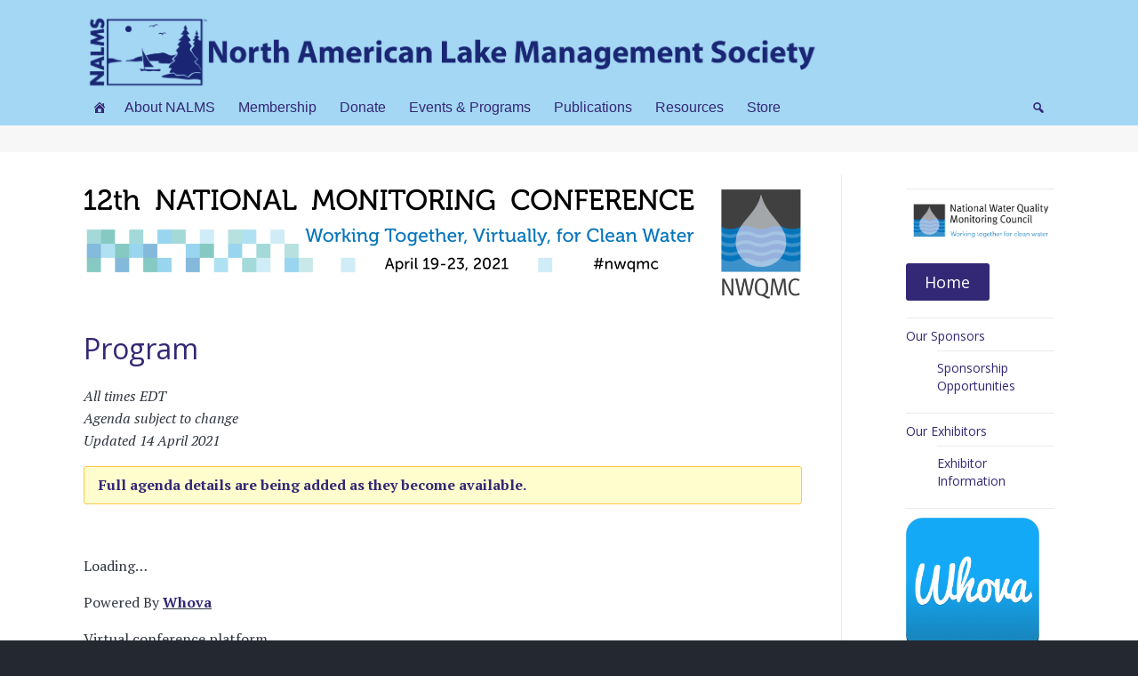

--- FILE ---
content_type: text/css
request_url: https://www.nalms.org/wp-content/uploads/maxmegamenu/style.css?ver=bfa655
body_size: 4119
content:
@charset "UTF-8";

/** THIS FILE IS AUTOMATICALLY GENERATED - DO NOT MAKE MANUAL EDITS! **/
/** Custom CSS should be added to Mega Menu > Menu Themes > Custom Styling **/

.mega-menu-last-modified-1768738267 { content: 'Sunday 18th January 2026 12:11:07 UTC'; }

#mega-menu-wrap-main_navigation_menu, #mega-menu-wrap-main_navigation_menu #mega-menu-main_navigation_menu, #mega-menu-wrap-main_navigation_menu #mega-menu-main_navigation_menu ul.mega-sub-menu, #mega-menu-wrap-main_navigation_menu #mega-menu-main_navigation_menu li.mega-menu-item, #mega-menu-wrap-main_navigation_menu #mega-menu-main_navigation_menu li.mega-menu-row, #mega-menu-wrap-main_navigation_menu #mega-menu-main_navigation_menu li.mega-menu-column, #mega-menu-wrap-main_navigation_menu #mega-menu-main_navigation_menu a.mega-menu-link, #mega-menu-wrap-main_navigation_menu #mega-menu-main_navigation_menu span.mega-menu-badge, #mega-menu-wrap-main_navigation_menu button.mega-close, #mega-menu-wrap-main_navigation_menu button.mega-toggle-standard {
  transition: none;
  border-radius: 0;
  box-shadow: none;
  background: none;
  border: 0;
  bottom: auto;
  box-sizing: border-box;
  clip: auto;
  color: white;
  display: block;
  float: none;
  font-family: inherit;
  font-size: 14px;
  height: auto;
  left: auto;
  line-height: 1.7;
  list-style-type: none;
  margin: 0;
  min-height: auto;
  max-height: none;
  min-width: auto;
  max-width: none;
  opacity: 1;
  outline: none;
  overflow: visible;
  padding: 0;
  position: relative;
  pointer-events: auto;
  right: auto;
  text-align: left;
  text-decoration: none;
  text-indent: 0;
  text-transform: none;
  transform: none;
  top: auto;
  vertical-align: baseline;
  visibility: inherit;
  width: auto;
  word-wrap: break-word;
  white-space: normal;
  -webkit-tap-highlight-color: transparent;
}
#mega-menu-wrap-main_navigation_menu:before, #mega-menu-wrap-main_navigation_menu:after, #mega-menu-wrap-main_navigation_menu #mega-menu-main_navigation_menu:before, #mega-menu-wrap-main_navigation_menu #mega-menu-main_navigation_menu:after, #mega-menu-wrap-main_navigation_menu #mega-menu-main_navigation_menu ul.mega-sub-menu:before, #mega-menu-wrap-main_navigation_menu #mega-menu-main_navigation_menu ul.mega-sub-menu:after, #mega-menu-wrap-main_navigation_menu #mega-menu-main_navigation_menu li.mega-menu-item:before, #mega-menu-wrap-main_navigation_menu #mega-menu-main_navigation_menu li.mega-menu-item:after, #mega-menu-wrap-main_navigation_menu #mega-menu-main_navigation_menu li.mega-menu-row:before, #mega-menu-wrap-main_navigation_menu #mega-menu-main_navigation_menu li.mega-menu-row:after, #mega-menu-wrap-main_navigation_menu #mega-menu-main_navigation_menu li.mega-menu-column:before, #mega-menu-wrap-main_navigation_menu #mega-menu-main_navigation_menu li.mega-menu-column:after, #mega-menu-wrap-main_navigation_menu #mega-menu-main_navigation_menu a.mega-menu-link:before, #mega-menu-wrap-main_navigation_menu #mega-menu-main_navigation_menu a.mega-menu-link:after, #mega-menu-wrap-main_navigation_menu #mega-menu-main_navigation_menu span.mega-menu-badge:before, #mega-menu-wrap-main_navigation_menu #mega-menu-main_navigation_menu span.mega-menu-badge:after, #mega-menu-wrap-main_navigation_menu button.mega-close:before, #mega-menu-wrap-main_navigation_menu button.mega-close:after, #mega-menu-wrap-main_navigation_menu button.mega-toggle-standard:before, #mega-menu-wrap-main_navigation_menu button.mega-toggle-standard:after {
  display: none;
}
#mega-menu-wrap-main_navigation_menu {
  border-radius: 0px;
}
@media only screen and (min-width: 481px) {
  #mega-menu-wrap-main_navigation_menu {
    background-color: #a4d7f4;
  }
}
#mega-menu-wrap-main_navigation_menu.mega-keyboard-navigation .mega-menu-toggle:focus, #mega-menu-wrap-main_navigation_menu.mega-keyboard-navigation .mega-toggle-block:focus, #mega-menu-wrap-main_navigation_menu.mega-keyboard-navigation .mega-toggle-block a:focus, #mega-menu-wrap-main_navigation_menu.mega-keyboard-navigation .mega-toggle-block .mega-search input[type=text]:focus, #mega-menu-wrap-main_navigation_menu.mega-keyboard-navigation .mega-toggle-block button.mega-toggle-animated:focus, #mega-menu-wrap-main_navigation_menu.mega-keyboard-navigation #mega-menu-main_navigation_menu a:focus, #mega-menu-wrap-main_navigation_menu.mega-keyboard-navigation #mega-menu-main_navigation_menu span:focus, #mega-menu-wrap-main_navigation_menu.mega-keyboard-navigation #mega-menu-main_navigation_menu input:focus, #mega-menu-wrap-main_navigation_menu.mega-keyboard-navigation #mega-menu-main_navigation_menu li.mega-menu-item a.mega-menu-link:focus, #mega-menu-wrap-main_navigation_menu.mega-keyboard-navigation #mega-menu-main_navigation_menu form.mega-search-open:has(input[type=text]:focus), #mega-menu-wrap-main_navigation_menu.mega-keyboard-navigation #mega-menu-main_navigation_menu + button.mega-close:focus {
  outline-style: solid;
  outline-width: 3px;
  outline-color: #109cde;
  outline-offset: -3px;
}
#mega-menu-wrap-main_navigation_menu.mega-keyboard-navigation .mega-toggle-block button.mega-toggle-animated:focus {
  outline-offset: 2px;
}
#mega-menu-wrap-main_navigation_menu.mega-keyboard-navigation > li.mega-menu-item > a.mega-menu-link:focus {
  background-color: #a4d7f4;
  color: #332875;
  font-weight: bold;
  text-decoration: none;
  border-color: #fff;
}
@media only screen and (max-width: 480px) {
  #mega-menu-wrap-main_navigation_menu.mega-keyboard-navigation > li.mega-menu-item > a.mega-menu-link:focus {
    color: #332875;
    background-color: #a4d7f4;
  }
}
#mega-menu-wrap-main_navigation_menu #mega-menu-main_navigation_menu {
  text-align: left;
  padding: 0px;
}
#mega-menu-wrap-main_navigation_menu #mega-menu-main_navigation_menu a.mega-menu-link {
  cursor: pointer;
  display: inline;
  transition: background 200ms linear, color 200ms linear, border 200ms linear;
}
#mega-menu-wrap-main_navigation_menu #mega-menu-main_navigation_menu a.mega-menu-link .mega-description-group {
  vertical-align: middle;
  display: inline-block;
  transition: none;
}
#mega-menu-wrap-main_navigation_menu #mega-menu-main_navigation_menu a.mega-menu-link .mega-description-group .mega-menu-title, #mega-menu-wrap-main_navigation_menu #mega-menu-main_navigation_menu a.mega-menu-link .mega-description-group .mega-menu-description {
  transition: none;
  line-height: 1.5;
  display: block;
}
#mega-menu-wrap-main_navigation_menu #mega-menu-main_navigation_menu a.mega-menu-link .mega-description-group .mega-menu-description {
  font-style: italic;
  font-size: 0.8em;
  text-transform: none;
  font-weight: normal;
}
#mega-menu-wrap-main_navigation_menu #mega-menu-main_navigation_menu li.mega-menu-megamenu li.mega-menu-item.mega-icon-left.mega-has-description.mega-has-icon > a.mega-menu-link {
  display: flex;
  align-items: center;
}
#mega-menu-wrap-main_navigation_menu #mega-menu-main_navigation_menu li.mega-menu-megamenu li.mega-menu-item.mega-icon-left.mega-has-description.mega-has-icon > a.mega-menu-link:before {
  flex: 0 0 auto;
  align-self: flex-start;
}
#mega-menu-wrap-main_navigation_menu #mega-menu-main_navigation_menu li.mega-menu-tabbed.mega-menu-megamenu > ul.mega-sub-menu > li.mega-menu-item.mega-icon-left.mega-has-description.mega-has-icon > a.mega-menu-link {
  display: block;
}
#mega-menu-wrap-main_navigation_menu #mega-menu-main_navigation_menu li.mega-menu-item.mega-icon-top > a.mega-menu-link {
  display: table-cell;
  vertical-align: middle;
  line-height: initial;
}
#mega-menu-wrap-main_navigation_menu #mega-menu-main_navigation_menu li.mega-menu-item.mega-icon-top > a.mega-menu-link:before {
  display: block;
  margin: 0 0 6px 0;
  text-align: center;
}
#mega-menu-wrap-main_navigation_menu #mega-menu-main_navigation_menu li.mega-menu-item.mega-icon-top > a.mega-menu-link > span.mega-title-below {
  display: inline-block;
  transition: none;
}
@media only screen and (max-width: 480px) {
  #mega-menu-wrap-main_navigation_menu #mega-menu-main_navigation_menu > li.mega-menu-item.mega-icon-top > a.mega-menu-link {
    display: block;
    line-height: 40px;
  }
  #mega-menu-wrap-main_navigation_menu #mega-menu-main_navigation_menu > li.mega-menu-item.mega-icon-top > a.mega-menu-link:before {
    display: inline-block;
    margin: 0 6px 0 0;
    text-align: left;
  }
}
#mega-menu-wrap-main_navigation_menu #mega-menu-main_navigation_menu li.mega-menu-item.mega-icon-right > a.mega-menu-link:before {
  float: right;
  margin: 0 0 0 6px;
}
#mega-menu-wrap-main_navigation_menu #mega-menu-main_navigation_menu > li.mega-animating > ul.mega-sub-menu {
  pointer-events: none;
}
#mega-menu-wrap-main_navigation_menu #mega-menu-main_navigation_menu li.mega-disable-link > a.mega-menu-link, #mega-menu-wrap-main_navigation_menu #mega-menu-main_navigation_menu li.mega-menu-megamenu li.mega-disable-link > a.mega-menu-link {
  cursor: inherit;
}
#mega-menu-wrap-main_navigation_menu #mega-menu-main_navigation_menu li.mega-menu-item-has-children.mega-disable-link > a.mega-menu-link, #mega-menu-wrap-main_navigation_menu #mega-menu-main_navigation_menu li.mega-menu-megamenu > li.mega-menu-item-has-children.mega-disable-link > a.mega-menu-link {
  cursor: pointer;
}
#mega-menu-wrap-main_navigation_menu #mega-menu-main_navigation_menu p {
  margin-bottom: 10px;
}
#mega-menu-wrap-main_navigation_menu #mega-menu-main_navigation_menu input, #mega-menu-wrap-main_navigation_menu #mega-menu-main_navigation_menu img {
  max-width: 100%;
}
#mega-menu-wrap-main_navigation_menu #mega-menu-main_navigation_menu li.mega-menu-item > ul.mega-sub-menu {
  display: block;
  visibility: hidden;
  opacity: 1;
  pointer-events: auto;
}
@media only screen and (max-width: 480px) {
  #mega-menu-wrap-main_navigation_menu #mega-menu-main_navigation_menu li.mega-menu-item > ul.mega-sub-menu {
    display: none;
    visibility: visible;
    opacity: 1;
  }
  #mega-menu-wrap-main_navigation_menu #mega-menu-main_navigation_menu li.mega-menu-item.mega-toggle-on > ul.mega-sub-menu, #mega-menu-wrap-main_navigation_menu #mega-menu-main_navigation_menu li.mega-menu-megamenu.mega-menu-item.mega-toggle-on ul.mega-sub-menu {
    display: block;
  }
  #mega-menu-wrap-main_navigation_menu #mega-menu-main_navigation_menu li.mega-menu-megamenu.mega-menu-item.mega-toggle-on li.mega-hide-sub-menu-on-mobile > ul.mega-sub-menu, #mega-menu-wrap-main_navigation_menu #mega-menu-main_navigation_menu li.mega-hide-sub-menu-on-mobile > ul.mega-sub-menu {
    display: none;
  }
}
@media only screen and (min-width: 481px) {
  #mega-menu-wrap-main_navigation_menu #mega-menu-main_navigation_menu[data-effect="fade"] li.mega-menu-item > ul.mega-sub-menu {
    opacity: 0;
    transition: opacity 200ms ease-in, visibility 200ms ease-in;
  }
  #mega-menu-wrap-main_navigation_menu #mega-menu-main_navigation_menu[data-effect="fade"].mega-no-js li.mega-menu-item:hover > ul.mega-sub-menu, #mega-menu-wrap-main_navigation_menu #mega-menu-main_navigation_menu[data-effect="fade"].mega-no-js li.mega-menu-item:focus > ul.mega-sub-menu, #mega-menu-wrap-main_navigation_menu #mega-menu-main_navigation_menu[data-effect="fade"] li.mega-menu-item.mega-toggle-on > ul.mega-sub-menu, #mega-menu-wrap-main_navigation_menu #mega-menu-main_navigation_menu[data-effect="fade"] li.mega-menu-item.mega-menu-megamenu.mega-toggle-on ul.mega-sub-menu {
    opacity: 1;
  }
  #mega-menu-wrap-main_navigation_menu #mega-menu-main_navigation_menu[data-effect="fade_up"] li.mega-menu-item.mega-menu-megamenu > ul.mega-sub-menu, #mega-menu-wrap-main_navigation_menu #mega-menu-main_navigation_menu[data-effect="fade_up"] li.mega-menu-item.mega-menu-flyout ul.mega-sub-menu {
    opacity: 0;
    transform: translate(0, 10px);
    transition: opacity 200ms ease-in, transform 200ms ease-in, visibility 200ms ease-in;
  }
  #mega-menu-wrap-main_navigation_menu #mega-menu-main_navigation_menu[data-effect="fade_up"].mega-no-js li.mega-menu-item:hover > ul.mega-sub-menu, #mega-menu-wrap-main_navigation_menu #mega-menu-main_navigation_menu[data-effect="fade_up"].mega-no-js li.mega-menu-item:focus > ul.mega-sub-menu, #mega-menu-wrap-main_navigation_menu #mega-menu-main_navigation_menu[data-effect="fade_up"] li.mega-menu-item.mega-toggle-on > ul.mega-sub-menu, #mega-menu-wrap-main_navigation_menu #mega-menu-main_navigation_menu[data-effect="fade_up"] li.mega-menu-item.mega-menu-megamenu.mega-toggle-on ul.mega-sub-menu {
    opacity: 1;
    transform: translate(0, 0);
  }
  #mega-menu-wrap-main_navigation_menu #mega-menu-main_navigation_menu[data-effect="slide_up"] li.mega-menu-item.mega-menu-megamenu > ul.mega-sub-menu, #mega-menu-wrap-main_navigation_menu #mega-menu-main_navigation_menu[data-effect="slide_up"] li.mega-menu-item.mega-menu-flyout ul.mega-sub-menu {
    transform: translate(0, 10px);
    transition: transform 200ms ease-in, visibility 200ms ease-in;
  }
  #mega-menu-wrap-main_navigation_menu #mega-menu-main_navigation_menu[data-effect="slide_up"].mega-no-js li.mega-menu-item:hover > ul.mega-sub-menu, #mega-menu-wrap-main_navigation_menu #mega-menu-main_navigation_menu[data-effect="slide_up"].mega-no-js li.mega-menu-item:focus > ul.mega-sub-menu, #mega-menu-wrap-main_navigation_menu #mega-menu-main_navigation_menu[data-effect="slide_up"] li.mega-menu-item.mega-toggle-on > ul.mega-sub-menu, #mega-menu-wrap-main_navigation_menu #mega-menu-main_navigation_menu[data-effect="slide_up"] li.mega-menu-item.mega-menu-megamenu.mega-toggle-on ul.mega-sub-menu {
    transform: translate(0, 0);
  }
}
#mega-menu-wrap-main_navigation_menu #mega-menu-main_navigation_menu li.mega-menu-item.mega-menu-megamenu ul.mega-sub-menu li.mega-collapse-children > ul.mega-sub-menu {
  display: none;
}
#mega-menu-wrap-main_navigation_menu #mega-menu-main_navigation_menu li.mega-menu-item.mega-menu-megamenu ul.mega-sub-menu li.mega-collapse-children.mega-toggle-on > ul.mega-sub-menu {
  display: block;
}
#mega-menu-wrap-main_navigation_menu #mega-menu-main_navigation_menu.mega-no-js li.mega-menu-item:hover > ul.mega-sub-menu, #mega-menu-wrap-main_navigation_menu #mega-menu-main_navigation_menu.mega-no-js li.mega-menu-item:focus > ul.mega-sub-menu, #mega-menu-wrap-main_navigation_menu #mega-menu-main_navigation_menu li.mega-menu-item.mega-toggle-on > ul.mega-sub-menu {
  visibility: visible;
}
#mega-menu-wrap-main_navigation_menu #mega-menu-main_navigation_menu li.mega-menu-item.mega-menu-megamenu ul.mega-sub-menu ul.mega-sub-menu {
  visibility: inherit;
  opacity: 1;
  display: block;
}
#mega-menu-wrap-main_navigation_menu #mega-menu-main_navigation_menu li.mega-menu-item.mega-menu-megamenu ul.mega-sub-menu li.mega-1-columns > ul.mega-sub-menu > li.mega-menu-item {
  float: left;
  width: 100%;
}
#mega-menu-wrap-main_navigation_menu #mega-menu-main_navigation_menu li.mega-menu-item.mega-menu-megamenu ul.mega-sub-menu li.mega-2-columns > ul.mega-sub-menu > li.mega-menu-item {
  float: left;
  width: 50%;
}
#mega-menu-wrap-main_navigation_menu #mega-menu-main_navigation_menu li.mega-menu-item.mega-menu-megamenu ul.mega-sub-menu li.mega-3-columns > ul.mega-sub-menu > li.mega-menu-item {
  float: left;
  width: 33.3333333333%;
}
#mega-menu-wrap-main_navigation_menu #mega-menu-main_navigation_menu li.mega-menu-item.mega-menu-megamenu ul.mega-sub-menu li.mega-4-columns > ul.mega-sub-menu > li.mega-menu-item {
  float: left;
  width: 25%;
}
#mega-menu-wrap-main_navigation_menu #mega-menu-main_navigation_menu li.mega-menu-item.mega-menu-megamenu ul.mega-sub-menu li.mega-5-columns > ul.mega-sub-menu > li.mega-menu-item {
  float: left;
  width: 20%;
}
#mega-menu-wrap-main_navigation_menu #mega-menu-main_navigation_menu li.mega-menu-item.mega-menu-megamenu ul.mega-sub-menu li.mega-6-columns > ul.mega-sub-menu > li.mega-menu-item {
  float: left;
  width: 16.6666666667%;
}
#mega-menu-wrap-main_navigation_menu #mega-menu-main_navigation_menu li.mega-menu-item a[class^="dashicons"]:before {
  font-family: dashicons;
}
#mega-menu-wrap-main_navigation_menu #mega-menu-main_navigation_menu li.mega-menu-item a.mega-menu-link:before {
  display: inline-block;
  font: inherit;
  font-family: dashicons;
  position: static;
  margin: 0 6px 0 0px;
  vertical-align: top;
  -webkit-font-smoothing: antialiased;
  -moz-osx-font-smoothing: grayscale;
  color: inherit;
  background: transparent;
  height: auto;
  width: auto;
  top: auto;
}
#mega-menu-wrap-main_navigation_menu #mega-menu-main_navigation_menu li.mega-menu-item.mega-hide-text a.mega-menu-link:before {
  margin: 0;
}
#mega-menu-wrap-main_navigation_menu #mega-menu-main_navigation_menu li.mega-menu-item.mega-hide-text li.mega-menu-item a.mega-menu-link:before {
  margin: 0 6px 0 0;
}
#mega-menu-wrap-main_navigation_menu #mega-menu-main_navigation_menu li.mega-align-bottom-left.mega-toggle-on > a.mega-menu-link {
  border-radius: 0px;
}
#mega-menu-wrap-main_navigation_menu #mega-menu-main_navigation_menu li.mega-align-bottom-right > ul.mega-sub-menu {
  right: 0;
}
#mega-menu-wrap-main_navigation_menu #mega-menu-main_navigation_menu li.mega-align-bottom-right.mega-toggle-on > a.mega-menu-link {
  border-radius: 0px;
}
@media only screen and (min-width: 481px) {
  #mega-menu-wrap-main_navigation_menu #mega-menu-main_navigation_menu > li.mega-menu-megamenu.mega-menu-item {
    position: static;
  }
}
#mega-menu-wrap-main_navigation_menu #mega-menu-main_navigation_menu > li.mega-menu-item {
  margin: 0 0px 0 0;
  display: inline-block;
  height: auto;
  vertical-align: middle;
}
#mega-menu-wrap-main_navigation_menu #mega-menu-main_navigation_menu > li.mega-menu-item.mega-item-align-right {
  float: right;
}
@media only screen and (min-width: 481px) {
  #mega-menu-wrap-main_navigation_menu #mega-menu-main_navigation_menu > li.mega-menu-item.mega-item-align-right {
    margin: 0 0 0 0px;
  }
}
@media only screen and (min-width: 481px) {
  #mega-menu-wrap-main_navigation_menu #mega-menu-main_navigation_menu > li.mega-menu-item.mega-item-align-float-left {
    float: left;
  }
}
@media only screen and (min-width: 481px) {
  #mega-menu-wrap-main_navigation_menu #mega-menu-main_navigation_menu > li.mega-menu-item > a.mega-menu-link:hover, #mega-menu-wrap-main_navigation_menu #mega-menu-main_navigation_menu > li.mega-menu-item > a.mega-menu-link:focus {
    background-color: #a4d7f4;
    color: #332875;
    font-weight: bold;
    text-decoration: none;
    border-color: #fff;
  }
}
#mega-menu-wrap-main_navigation_menu #mega-menu-main_navigation_menu > li.mega-menu-item.mega-toggle-on > a.mega-menu-link {
  background-color: #a4d7f4;
  color: #332875;
  font-weight: bold;
  text-decoration: none;
  border-color: #fff;
}
@media only screen and (max-width: 480px) {
  #mega-menu-wrap-main_navigation_menu #mega-menu-main_navigation_menu > li.mega-menu-item.mega-toggle-on > a.mega-menu-link {
    color: #332875;
    background-color: #a4d7f4;
  }
}
#mega-menu-wrap-main_navigation_menu #mega-menu-main_navigation_menu > li.mega-menu-item > a.mega-menu-link {
  line-height: 40px;
  height: 40px;
  padding: 0px 10px;
  vertical-align: baseline;
  width: auto;
  display: block;
  color: #332875;
  text-transform: none;
  text-decoration: none;
  text-align: left;
  background-color: rgba(0, 0, 0, 0);
  border: 0;
  border-radius: 0px;
  font-family: Trebuchet MS, Helvetica, sans-serif;
  font-size: 16px;
  font-weight: normal;
  outline: none;
}
@media only screen and (min-width: 481px) {
  #mega-menu-wrap-main_navigation_menu #mega-menu-main_navigation_menu > li.mega-menu-item.mega-multi-line > a.mega-menu-link {
    line-height: inherit;
    display: table-cell;
    vertical-align: middle;
  }
}
@media only screen and (max-width: 480px) {
  #mega-menu-wrap-main_navigation_menu #mega-menu-main_navigation_menu > li.mega-menu-item.mega-multi-line > a.mega-menu-link br {
    display: none;
  }
}
@media only screen and (max-width: 480px) {
  #mega-menu-wrap-main_navigation_menu #mega-menu-main_navigation_menu > li.mega-menu-item {
    display: list-item;
    margin: 0;
    clear: both;
    border: 0;
  }
  #mega-menu-wrap-main_navigation_menu #mega-menu-main_navigation_menu > li.mega-menu-item.mega-item-align-right {
    float: none;
  }
  #mega-menu-wrap-main_navigation_menu #mega-menu-main_navigation_menu > li.mega-menu-item > a.mega-menu-link {
    border-radius: 0;
    border: 0;
    margin: 0;
    line-height: 40px;
    height: 40px;
    padding: 0 10px;
    background: transparent;
    text-align: left;
    color: #332875;
    font-size: 16px;
  }
}
#mega-menu-wrap-main_navigation_menu #mega-menu-main_navigation_menu li.mega-menu-megamenu > ul.mega-sub-menu > li.mega-menu-row {
  width: 100%;
  float: left;
}
#mega-menu-wrap-main_navigation_menu #mega-menu-main_navigation_menu li.mega-menu-megamenu > ul.mega-sub-menu > li.mega-menu-row .mega-menu-column {
  float: left;
  min-height: 1px;
}
@media only screen and (min-width: 481px) {
  #mega-menu-wrap-main_navigation_menu #mega-menu-main_navigation_menu li.mega-menu-megamenu > ul.mega-sub-menu > li.mega-menu-row > ul.mega-sub-menu > li.mega-menu-column {
    width: calc(var(--span) / var(--columns) * 100%);
  }
}
@media only screen and (max-width: 480px) {
  #mega-menu-wrap-main_navigation_menu #mega-menu-main_navigation_menu li.mega-menu-megamenu > ul.mega-sub-menu > li.mega-menu-row > ul.mega-sub-menu > li.mega-menu-column {
    width: 50%;
  }
  #mega-menu-wrap-main_navigation_menu #mega-menu-main_navigation_menu li.mega-menu-megamenu > ul.mega-sub-menu > li.mega-menu-row > ul.mega-sub-menu > li.mega-menu-column.mega-menu-clear {
    clear: left;
  }
}
#mega-menu-wrap-main_navigation_menu #mega-menu-main_navigation_menu li.mega-menu-megamenu > ul.mega-sub-menu > li.mega-menu-row .mega-menu-column > ul.mega-sub-menu > li.mega-menu-item {
  padding: 15px;
  width: 100%;
}
#mega-menu-wrap-main_navigation_menu #mega-menu-main_navigation_menu > li.mega-menu-megamenu > ul.mega-sub-menu {
  z-index: 999;
  border-radius: 0px;
  background-color: #f1f1f1;
  border: 0;
  padding: 0px;
  position: absolute;
  width: 100%;
  max-width: none;
  left: 0;
}
@media only screen and (max-width: 480px) {
  #mega-menu-wrap-main_navigation_menu #mega-menu-main_navigation_menu > li.mega-menu-megamenu > ul.mega-sub-menu {
    float: left;
    position: static;
    width: 100%;
  }
}
@media only screen and (min-width: 481px) {
  #mega-menu-wrap-main_navigation_menu #mega-menu-main_navigation_menu > li.mega-menu-megamenu > ul.mega-sub-menu li.mega-menu-column-standard {
    width: calc(var(--span) / var(--columns) * 100%);
  }
}
#mega-menu-wrap-main_navigation_menu #mega-menu-main_navigation_menu > li.mega-menu-megamenu > ul.mega-sub-menu .mega-description-group .mega-menu-description {
  margin: 5px 0;
}
#mega-menu-wrap-main_navigation_menu #mega-menu-main_navigation_menu > li.mega-menu-megamenu > ul.mega-sub-menu > li.mega-menu-item ul.mega-sub-menu {
  clear: both;
}
#mega-menu-wrap-main_navigation_menu #mega-menu-main_navigation_menu > li.mega-menu-megamenu > ul.mega-sub-menu > li.mega-menu-item ul.mega-sub-menu li.mega-menu-item ul.mega-sub-menu {
  margin-left: 10px;
}
#mega-menu-wrap-main_navigation_menu #mega-menu-main_navigation_menu > li.mega-menu-megamenu > ul.mega-sub-menu li.mega-menu-column > ul.mega-sub-menu ul.mega-sub-menu ul.mega-sub-menu {
  margin-left: 10px;
}
#mega-menu-wrap-main_navigation_menu #mega-menu-main_navigation_menu > li.mega-menu-megamenu > ul.mega-sub-menu li.mega-menu-column-standard, #mega-menu-wrap-main_navigation_menu #mega-menu-main_navigation_menu > li.mega-menu-megamenu > ul.mega-sub-menu li.mega-menu-column > ul.mega-sub-menu > li.mega-menu-item {
  color: white;
  font-family: inherit;
  font-size: 14px;
  display: block;
  float: left;
  clear: none;
  padding: 15px;
  vertical-align: top;
}
#mega-menu-wrap-main_navigation_menu #mega-menu-main_navigation_menu > li.mega-menu-megamenu > ul.mega-sub-menu li.mega-menu-column-standard.mega-menu-clear, #mega-menu-wrap-main_navigation_menu #mega-menu-main_navigation_menu > li.mega-menu-megamenu > ul.mega-sub-menu li.mega-menu-column > ul.mega-sub-menu > li.mega-menu-item.mega-menu-clear {
  clear: left;
}
#mega-menu-wrap-main_navigation_menu #mega-menu-main_navigation_menu > li.mega-menu-megamenu > ul.mega-sub-menu li.mega-menu-column-standard h4.mega-block-title, #mega-menu-wrap-main_navigation_menu #mega-menu-main_navigation_menu > li.mega-menu-megamenu > ul.mega-sub-menu li.mega-menu-column > ul.mega-sub-menu > li.mega-menu-item h4.mega-block-title {
  color: white;
  font-family: inherit;
  font-size: 16px;
  text-transform: none;
  text-decoration: none;
  font-weight: bold;
  text-align: left;
  margin: 0px 0px 0px 0px;
  padding: 0px 0px 5px 0px;
  vertical-align: top;
  display: block;
  visibility: inherit;
  border: 0;
}
#mega-menu-wrap-main_navigation_menu #mega-menu-main_navigation_menu > li.mega-menu-megamenu > ul.mega-sub-menu li.mega-menu-column-standard h4.mega-block-title:hover, #mega-menu-wrap-main_navigation_menu #mega-menu-main_navigation_menu > li.mega-menu-megamenu > ul.mega-sub-menu li.mega-menu-column > ul.mega-sub-menu > li.mega-menu-item h4.mega-block-title:hover {
  border-color: rgba(0, 0, 0, 0);
}
#mega-menu-wrap-main_navigation_menu #mega-menu-main_navigation_menu > li.mega-menu-megamenu > ul.mega-sub-menu li.mega-menu-column-standard > a.mega-menu-link, #mega-menu-wrap-main_navigation_menu #mega-menu-main_navigation_menu > li.mega-menu-megamenu > ul.mega-sub-menu li.mega-menu-column > ul.mega-sub-menu > li.mega-menu-item > a.mega-menu-link {
  color: #332875;
  /* Mega Menu > Menu Themes > Mega Menus > Second Level Menu Items */
  font-family: Trebuchet MS, Helvetica, sans-serif;
  font-size: 14px;
  text-transform: none;
  text-decoration: none;
  font-weight: bold;
  text-align: left;
  margin: 0px 0px 0px 0px;
  padding: 0px;
  vertical-align: top;
  display: block;
  border: 0;
}
#mega-menu-wrap-main_navigation_menu #mega-menu-main_navigation_menu > li.mega-menu-megamenu > ul.mega-sub-menu li.mega-menu-column-standard > a.mega-menu-link:hover, #mega-menu-wrap-main_navigation_menu #mega-menu-main_navigation_menu > li.mega-menu-megamenu > ul.mega-sub-menu li.mega-menu-column > ul.mega-sub-menu > li.mega-menu-item > a.mega-menu-link:hover {
  border-color: rgba(0, 0, 0, 0);
}
#mega-menu-wrap-main_navigation_menu #mega-menu-main_navigation_menu > li.mega-menu-megamenu > ul.mega-sub-menu li.mega-menu-column-standard > a.mega-menu-link:hover, #mega-menu-wrap-main_navigation_menu #mega-menu-main_navigation_menu > li.mega-menu-megamenu > ul.mega-sub-menu li.mega-menu-column-standard > a.mega-menu-link:focus, #mega-menu-wrap-main_navigation_menu #mega-menu-main_navigation_menu > li.mega-menu-megamenu > ul.mega-sub-menu li.mega-menu-column > ul.mega-sub-menu > li.mega-menu-item > a.mega-menu-link:hover, #mega-menu-wrap-main_navigation_menu #mega-menu-main_navigation_menu > li.mega-menu-megamenu > ul.mega-sub-menu li.mega-menu-column > ul.mega-sub-menu > li.mega-menu-item > a.mega-menu-link:focus {
  color: #332875;
  /* Mega Menu > Menu Themes > Mega Menus > Second Level Menu Items (Hover) */
  font-weight: bold;
  text-decoration: none;
  background-color: #a4d7f4;
}
#mega-menu-wrap-main_navigation_menu #mega-menu-main_navigation_menu > li.mega-menu-megamenu > ul.mega-sub-menu li.mega-menu-column-standard > a.mega-menu-link:hover > span.mega-title-below, #mega-menu-wrap-main_navigation_menu #mega-menu-main_navigation_menu > li.mega-menu-megamenu > ul.mega-sub-menu li.mega-menu-column-standard > a.mega-menu-link:focus > span.mega-title-below, #mega-menu-wrap-main_navigation_menu #mega-menu-main_navigation_menu > li.mega-menu-megamenu > ul.mega-sub-menu li.mega-menu-column > ul.mega-sub-menu > li.mega-menu-item > a.mega-menu-link:hover > span.mega-title-below, #mega-menu-wrap-main_navigation_menu #mega-menu-main_navigation_menu > li.mega-menu-megamenu > ul.mega-sub-menu li.mega-menu-column > ul.mega-sub-menu > li.mega-menu-item > a.mega-menu-link:focus > span.mega-title-below {
  text-decoration: none;
}
#mega-menu-wrap-main_navigation_menu #mega-menu-main_navigation_menu > li.mega-menu-megamenu > ul.mega-sub-menu li.mega-menu-column-standard li.mega-menu-item > a.mega-menu-link, #mega-menu-wrap-main_navigation_menu #mega-menu-main_navigation_menu > li.mega-menu-megamenu > ul.mega-sub-menu li.mega-menu-column > ul.mega-sub-menu > li.mega-menu-item li.mega-menu-item > a.mega-menu-link {
  color: #332875;
  /* Mega Menu > Menu Themes > Mega Menus > Third Level Menu Items */
  font-family: inherit;
  font-size: 14px;
  text-transform: none;
  text-decoration: none;
  font-weight: normal;
  text-align: left;
  margin: 0px 0px 0px 0px;
  padding: 0px;
  vertical-align: top;
  display: block;
  border: 0;
}
#mega-menu-wrap-main_navigation_menu #mega-menu-main_navigation_menu > li.mega-menu-megamenu > ul.mega-sub-menu li.mega-menu-column-standard li.mega-menu-item > a.mega-menu-link:hover, #mega-menu-wrap-main_navigation_menu #mega-menu-main_navigation_menu > li.mega-menu-megamenu > ul.mega-sub-menu li.mega-menu-column > ul.mega-sub-menu > li.mega-menu-item li.mega-menu-item > a.mega-menu-link:hover {
  border-color: rgba(0, 0, 0, 0);
}
#mega-menu-wrap-main_navigation_menu #mega-menu-main_navigation_menu > li.mega-menu-megamenu > ul.mega-sub-menu li.mega-menu-column-standard li.mega-menu-item.mega-icon-left.mega-has-description.mega-has-icon > a.mega-menu-link, #mega-menu-wrap-main_navigation_menu #mega-menu-main_navigation_menu > li.mega-menu-megamenu > ul.mega-sub-menu li.mega-menu-column > ul.mega-sub-menu > li.mega-menu-item li.mega-menu-item.mega-icon-left.mega-has-description.mega-has-icon > a.mega-menu-link {
  display: flex;
}
#mega-menu-wrap-main_navigation_menu #mega-menu-main_navigation_menu > li.mega-menu-megamenu > ul.mega-sub-menu li.mega-menu-column-standard li.mega-menu-item > a.mega-menu-link:hover, #mega-menu-wrap-main_navigation_menu #mega-menu-main_navigation_menu > li.mega-menu-megamenu > ul.mega-sub-menu li.mega-menu-column-standard li.mega-menu-item > a.mega-menu-link:focus, #mega-menu-wrap-main_navigation_menu #mega-menu-main_navigation_menu > li.mega-menu-megamenu > ul.mega-sub-menu li.mega-menu-column > ul.mega-sub-menu > li.mega-menu-item li.mega-menu-item > a.mega-menu-link:hover, #mega-menu-wrap-main_navigation_menu #mega-menu-main_navigation_menu > li.mega-menu-megamenu > ul.mega-sub-menu li.mega-menu-column > ul.mega-sub-menu > li.mega-menu-item li.mega-menu-item > a.mega-menu-link:focus {
  color: #332875;
  /* Mega Menu > Menu Themes > Mega Menus > Third Level Menu Items (Hover) */
  font-weight: bold;
  text-decoration: none;
  background-color: #a4d7f4;
}
@media only screen and (max-width: 480px) {
  #mega-menu-wrap-main_navigation_menu #mega-menu-main_navigation_menu > li.mega-menu-megamenu > ul.mega-sub-menu {
    border: 0;
    padding: 10px;
    border-radius: 0;
  }
  #mega-menu-wrap-main_navigation_menu #mega-menu-main_navigation_menu > li.mega-menu-megamenu > ul.mega-sub-menu > li.mega-menu-item {
    width: 50%;
  }
  #mega-menu-wrap-main_navigation_menu #mega-menu-main_navigation_menu > li.mega-menu-megamenu > ul.mega-sub-menu > li:nth-child(odd) {
    clear: left;
  }
}
#mega-menu-wrap-main_navigation_menu #mega-menu-main_navigation_menu > li.mega-menu-megamenu.mega-no-headers > ul.mega-sub-menu > li.mega-menu-item > a.mega-menu-link, #mega-menu-wrap-main_navigation_menu #mega-menu-main_navigation_menu > li.mega-menu-megamenu.mega-no-headers > ul.mega-sub-menu li.mega-menu-column > ul.mega-sub-menu > li.mega-menu-item > a.mega-menu-link {
  color: #332875;
  font-family: inherit;
  font-size: 14px;
  text-transform: none;
  text-decoration: none;
  font-weight: normal;
  margin: 0;
  border: 0;
  padding: 0px;
  vertical-align: top;
  display: block;
}
#mega-menu-wrap-main_navigation_menu #mega-menu-main_navigation_menu > li.mega-menu-megamenu.mega-no-headers > ul.mega-sub-menu > li.mega-menu-item > a.mega-menu-link:hover, #mega-menu-wrap-main_navigation_menu #mega-menu-main_navigation_menu > li.mega-menu-megamenu.mega-no-headers > ul.mega-sub-menu > li.mega-menu-item > a.mega-menu-link:focus, #mega-menu-wrap-main_navigation_menu #mega-menu-main_navigation_menu > li.mega-menu-megamenu.mega-no-headers > ul.mega-sub-menu li.mega-menu-column > ul.mega-sub-menu > li.mega-menu-item > a.mega-menu-link:hover, #mega-menu-wrap-main_navigation_menu #mega-menu-main_navigation_menu > li.mega-menu-megamenu.mega-no-headers > ul.mega-sub-menu li.mega-menu-column > ul.mega-sub-menu > li.mega-menu-item > a.mega-menu-link:focus {
  color: #332875;
  font-weight: bold;
  text-decoration: none;
  background-color: #a4d7f4;
}
#mega-menu-wrap-main_navigation_menu #mega-menu-main_navigation_menu > li.mega-menu-flyout ul.mega-sub-menu {
  z-index: 999;
  position: absolute;
  width: 200px;
  max-width: none;
  padding: 0px;
  border: 0;
  background-color: #f1f1f1;
  border-radius: 0px;
}
@media only screen and (max-width: 480px) {
  #mega-menu-wrap-main_navigation_menu #mega-menu-main_navigation_menu > li.mega-menu-flyout ul.mega-sub-menu {
    float: left;
    position: static;
    width: 100%;
    padding: 0;
    border: 0;
    border-radius: 0;
  }
}
@media only screen and (max-width: 480px) {
  #mega-menu-wrap-main_navigation_menu #mega-menu-main_navigation_menu > li.mega-menu-flyout ul.mega-sub-menu li.mega-menu-item {
    clear: both;
  }
}
#mega-menu-wrap-main_navigation_menu #mega-menu-main_navigation_menu > li.mega-menu-flyout ul.mega-sub-menu li.mega-menu-item a.mega-menu-link {
  display: block;
  background-color: #f1f1f1;
  color: #666;
  font-family: Trebuchet MS, Helvetica, sans-serif;
  font-size: 14px;
  font-weight: normal;
  padding: 0px 10px;
  line-height: 35px;
  text-decoration: none;
  text-transform: none;
  vertical-align: baseline;
}
#mega-menu-wrap-main_navigation_menu #mega-menu-main_navigation_menu > li.mega-menu-flyout ul.mega-sub-menu li.mega-menu-item:first-child > a.mega-menu-link {
  border-top-left-radius: 0px;
  border-top-right-radius: 0px;
}
@media only screen and (max-width: 480px) {
  #mega-menu-wrap-main_navigation_menu #mega-menu-main_navigation_menu > li.mega-menu-flyout ul.mega-sub-menu li.mega-menu-item:first-child > a.mega-menu-link {
    border-top-left-radius: 0;
    border-top-right-radius: 0;
  }
}
#mega-menu-wrap-main_navigation_menu #mega-menu-main_navigation_menu > li.mega-menu-flyout ul.mega-sub-menu li.mega-menu-item:last-child > a.mega-menu-link {
  border-bottom-right-radius: 0px;
  border-bottom-left-radius: 0px;
}
@media only screen and (max-width: 480px) {
  #mega-menu-wrap-main_navigation_menu #mega-menu-main_navigation_menu > li.mega-menu-flyout ul.mega-sub-menu li.mega-menu-item:last-child > a.mega-menu-link {
    border-bottom-right-radius: 0;
    border-bottom-left-radius: 0;
  }
}
#mega-menu-wrap-main_navigation_menu #mega-menu-main_navigation_menu > li.mega-menu-flyout ul.mega-sub-menu li.mega-menu-item a.mega-menu-link:hover, #mega-menu-wrap-main_navigation_menu #mega-menu-main_navigation_menu > li.mega-menu-flyout ul.mega-sub-menu li.mega-menu-item a.mega-menu-link:focus {
  background-color: #dddddd;
  font-weight: normal;
  text-decoration: none;
  color: #666;
}
@media only screen and (min-width: 481px) {
  #mega-menu-wrap-main_navigation_menu #mega-menu-main_navigation_menu > li.mega-menu-flyout ul.mega-sub-menu li.mega-menu-item ul.mega-sub-menu {
    position: absolute;
    left: 100%;
    top: 0;
  }
}
@media only screen and (max-width: 480px) {
  #mega-menu-wrap-main_navigation_menu #mega-menu-main_navigation_menu > li.mega-menu-flyout ul.mega-sub-menu li.mega-menu-item ul.mega-sub-menu a.mega-menu-link {
    padding-left: 20px;
  }
  #mega-menu-wrap-main_navigation_menu #mega-menu-main_navigation_menu > li.mega-menu-flyout ul.mega-sub-menu li.mega-menu-item ul.mega-sub-menu ul.mega-sub-menu a.mega-menu-link {
    padding-left: 30px;
  }
}
#mega-menu-wrap-main_navigation_menu #mega-menu-main_navigation_menu li.mega-menu-item-has-children > a.mega-menu-link > span.mega-indicator {
  display: inline-block;
  width: auto;
  background: transparent;
  position: relative;
  pointer-events: auto;
  left: auto;
  min-width: auto;
  font-size: inherit;
  padding: 0;
  margin: 0 0 0 6px;
  height: auto;
  line-height: inherit;
  color: inherit;
}
#mega-menu-wrap-main_navigation_menu #mega-menu-main_navigation_menu li.mega-menu-item-has-children > a.mega-menu-link > span.mega-indicator:after {
  content: "";
  font-family: dashicons;
  font-weight: normal;
  display: inline-block;
  margin: 0;
  vertical-align: top;
  -webkit-font-smoothing: antialiased;
  -moz-osx-font-smoothing: grayscale;
  transform: rotate(0);
  color: inherit;
  position: relative;
  background: transparent;
  height: auto;
  width: auto;
  right: auto;
  line-height: inherit;
}
#mega-menu-wrap-main_navigation_menu #mega-menu-main_navigation_menu li.mega-menu-item-has-children li.mega-menu-item-has-children > a.mega-menu-link > span.mega-indicator {
  float: right;
  margin-left: auto;
}
#mega-menu-wrap-main_navigation_menu #mega-menu-main_navigation_menu li.mega-menu-item-has-children.mega-collapse-children.mega-toggle-on > a.mega-menu-link > span.mega-indicator:after {
  content: "";
}
@media only screen and (max-width: 480px) {
  #mega-menu-wrap-main_navigation_menu #mega-menu-main_navigation_menu li.mega-menu-item-has-children > a.mega-menu-link > span.mega-indicator {
    float: right;
  }
  #mega-menu-wrap-main_navigation_menu #mega-menu-main_navigation_menu li.mega-menu-item-has-children.mega-toggle-on > a.mega-menu-link > span.mega-indicator:after {
    content: "";
  }
  #mega-menu-wrap-main_navigation_menu #mega-menu-main_navigation_menu li.mega-menu-item-has-children.mega-hide-sub-menu-on-mobile > a.mega-menu-link > span.mega-indicator {
    display: none;
  }
}
#mega-menu-wrap-main_navigation_menu #mega-menu-main_navigation_menu li.mega-menu-megamenu:not(.mega-menu-tabbed) li.mega-menu-item-has-children:not(.mega-collapse-children) > a.mega-menu-link > span.mega-indicator, #mega-menu-wrap-main_navigation_menu #mega-menu-main_navigation_menu li.mega-menu-item-has-children.mega-hide-arrow > a.mega-menu-link > span.mega-indicator {
  display: none;
}
@media only screen and (min-width: 481px) {
  #mega-menu-wrap-main_navigation_menu #mega-menu-main_navigation_menu li.mega-menu-flyout li.mega-menu-item a.mega-menu-link > span.mega-indicator:after {
    content: "";
  }
  #mega-menu-wrap-main_navigation_menu #mega-menu-main_navigation_menu li.mega-menu-flyout.mega-align-bottom-right li.mega-menu-item a.mega-menu-link {
    text-align: right;
  }
  #mega-menu-wrap-main_navigation_menu #mega-menu-main_navigation_menu li.mega-menu-flyout.mega-align-bottom-right li.mega-menu-item a.mega-menu-link > span.mega-indicator {
    float: left;
  }
  #mega-menu-wrap-main_navigation_menu #mega-menu-main_navigation_menu li.mega-menu-flyout.mega-align-bottom-right li.mega-menu-item a.mega-menu-link > span.mega-indicator:after {
    content: "";
    margin: 0 6px 0 0;
  }
  #mega-menu-wrap-main_navigation_menu #mega-menu-main_navigation_menu li.mega-menu-flyout.mega-align-bottom-right li.mega-menu-item a.mega-menu-link:before {
    float: right;
    margin: 0 0 0 6px;
  }
  #mega-menu-wrap-main_navigation_menu #mega-menu-main_navigation_menu li.mega-menu-flyout.mega-align-bottom-right ul.mega-sub-menu li.mega-menu-item ul.mega-sub-menu {
    left: -100%;
    top: 0;
  }
}
#mega-menu-wrap-main_navigation_menu #mega-menu-main_navigation_menu li[class^="mega-lang-item"] > a.mega-menu-link > img {
  display: inline;
}
#mega-menu-wrap-main_navigation_menu #mega-menu-main_navigation_menu a.mega-menu-link > img.wpml-ls-flag, #mega-menu-wrap-main_navigation_menu #mega-menu-main_navigation_menu a.mega-menu-link > img.iclflag {
  display: inline;
  margin-right: 8px;
}
@media only screen and (max-width: 480px) {
  #mega-menu-wrap-main_navigation_menu #mega-menu-main_navigation_menu li.mega-hide-on-mobile, #mega-menu-wrap-main_navigation_menu #mega-menu-main_navigation_menu > li.mega-menu-megamenu > ul.mega-sub-menu > li.mega-hide-on-mobile, #mega-menu-wrap-main_navigation_menu #mega-menu-main_navigation_menu > li.mega-menu-megamenu > ul.mega-sub-menu li.mega-menu-column > ul.mega-sub-menu > li.mega-menu-item.mega-hide-on-mobile {
    display: none;
  }
}
@media only screen and (min-width: 481px) {
  #mega-menu-wrap-main_navigation_menu #mega-menu-main_navigation_menu li.mega-hide-on-desktop, #mega-menu-wrap-main_navigation_menu #mega-menu-main_navigation_menu > li.mega-menu-megamenu > ul.mega-sub-menu > li.mega-hide-on-desktop, #mega-menu-wrap-main_navigation_menu #mega-menu-main_navigation_menu > li.mega-menu-megamenu > ul.mega-sub-menu li.mega-menu-column > ul.mega-sub-menu > li.mega-menu-item.mega-hide-on-desktop {
    display: none;
  }
}
#mega-menu-wrap-main_navigation_menu .mega-menu-toggle {
  display: none;
}
#mega-menu-wrap-main_navigation_menu .mega-menu-toggle ~ button.mega-close {
  visibility: hidden;
  opacity: 0;
  transition: left 200ms ease-in-out, right 200ms ease-in-out, visibility 200ms ease-in-out, opacity 200ms ease-out;
}
@media only screen and (max-width: 480px) {
  #mega-menu-wrap-main_navigation_menu .mega-menu-toggle {
    z-index: 1;
    cursor: pointer;
    background-color: #a4d7f4;
    border-radius: 2px;
    line-height: 40px;
    height: 40px;
    text-align: left;
    user-select: none;
    outline: none;
    white-space: nowrap;
    display: flex;
  }
  #mega-menu-wrap-main_navigation_menu .mega-menu-toggle img {
    max-width: 100%;
    padding: 0;
  }
  #mega-menu-wrap-main_navigation_menu .mega-menu-toggle .mega-toggle-blocks-left, #mega-menu-wrap-main_navigation_menu .mega-menu-toggle .mega-toggle-blocks-center, #mega-menu-wrap-main_navigation_menu .mega-menu-toggle .mega-toggle-blocks-right {
    display: flex;
    flex-basis: 33.33%;
  }
  #mega-menu-wrap-main_navigation_menu .mega-menu-toggle .mega-toggle-block {
    display: flex;
    height: 100%;
    outline: 0;
    align-self: center;
    flex-shrink: 0;
  }
  #mega-menu-wrap-main_navigation_menu .mega-menu-toggle .mega-toggle-blocks-left {
    flex: 1;
    justify-content: flex-start;
  }
  #mega-menu-wrap-main_navigation_menu .mega-menu-toggle .mega-toggle-blocks-left .mega-toggle-block {
    margin-left: 6px;
  }
  #mega-menu-wrap-main_navigation_menu .mega-menu-toggle .mega-toggle-blocks-left .mega-toggle-block:only-child {
    margin-right: 6px;
  }
  #mega-menu-wrap-main_navigation_menu .mega-menu-toggle .mega-toggle-blocks-center {
    justify-content: center;
  }
  #mega-menu-wrap-main_navigation_menu .mega-menu-toggle .mega-toggle-blocks-center .mega-toggle-block {
    margin-left: 3px;
    margin-right: 3px;
  }
  #mega-menu-wrap-main_navigation_menu .mega-menu-toggle .mega-toggle-blocks-right {
    flex: 1;
    justify-content: flex-end;
  }
  #mega-menu-wrap-main_navigation_menu .mega-menu-toggle .mega-toggle-blocks-right .mega-toggle-block {
    margin-right: 6px;
  }
  #mega-menu-wrap-main_navigation_menu .mega-menu-toggle .mega-toggle-blocks-right .mega-toggle-block:only-child {
    margin-left: 6px;
  }
  #mega-menu-wrap-main_navigation_menu .mega-menu-toggle + #mega-menu-main_navigation_menu {
    flex-direction: column;
    flex-wrap: nowrap;
    background-color: #a4d7f4;
    padding: 0px;
    display: none;
  }
  #mega-menu-wrap-main_navigation_menu .mega-menu-toggle.mega-menu-open + #mega-menu-main_navigation_menu {
    display: flex;
    visibility: visible;
  }
}
#mega-menu-wrap-main_navigation_menu .mega-menu-toggle .mega-toggle-block-1 {
  cursor: pointer;
}
#mega-menu-wrap-main_navigation_menu .mega-menu-toggle .mega-toggle-block-1:after {
  content: "";
  font-family: "dashicons";
  font-size: 24px;
  color: #332875;
  margin: 0 0 0 5px;
}
#mega-menu-wrap-main_navigation_menu .mega-menu-toggle .mega-toggle-block-1 .mega-toggle-label {
  color: white;
  font-size: 14px;
}
#mega-menu-wrap-main_navigation_menu .mega-menu-toggle .mega-toggle-block-1 .mega-toggle-label .mega-toggle-label-open {
  display: none;
}
#mega-menu-wrap-main_navigation_menu .mega-menu-toggle .mega-toggle-block-1 .mega-toggle-label .mega-toggle-label-closed {
  display: inline;
}
#mega-menu-wrap-main_navigation_menu .mega-menu-toggle.mega-menu-open .mega-toggle-block-1:after {
  content: "";
}
#mega-menu-wrap-main_navigation_menu .mega-menu-toggle.mega-menu-open .mega-toggle-block-1 .mega-toggle-label-open {
  display: inline;
}
#mega-menu-wrap-main_navigation_menu .mega-menu-toggle.mega-menu-open .mega-toggle-block-1 .mega-toggle-label-closed {
  display: none;
}
#mega-menu-wrap-main_navigation_menu #mega-menu-main_navigation_menu {
  /** Custom styles should be added below this line **/
}
#mega-menu-wrap-main_navigation_menu {
  clear: both;
}
.wp-block {}

--- FILE ---
content_type: text/css
request_url: https://www.nalms.org/wp-content/themes/kause-child/style.css?ver=6.9
body_size: -209
content:
/*
Theme Name: Kause Child
Description: A child theme of Kause
Author: Greg Arenz
Template: kause
Version: 1.0.0
*/

--- FILE ---
content_type: text/css
request_url: https://www.nalms.org/wp-content/themes/kause/css/responsive.css?ver=6.9
body_size: 2865
content:
/* ==========================================================================
   01. Responsive Options
   ========================================================================== */
   
   
/* Responsive Boxed Version  
body{ padding-top: 0; }
.outter-wrapper{ max-width: 1440px; width: auto;}
.wrapper { max-width: 1140px; width: auto;}
.feature hr{ opacity: .4; }
*/



/* Responsive Full Width Version */
body{ padding: 0em; }
.outter-wrapper{ max-width: 100%; width: 100%;}
.wrapper { max-width: 1140px; width: auto;}




/* ==========================================================================
   02. Responsive Colors
   ========================================================================== */   
   
/* Responsive Nav - Dark Grey */
@media only screen and (max-width: 768px) { }




/* ==========================================================================
   03. Media Queries 768
   ========================================================================== */
@media only screen and (max-width: 768px) {
	body{
		padding: 0;	
	}
	.logo{
		padding-bottom: 1em;
		padding-top: .6em;	
	}
	.logo-text{
		margin-top: .4em;
		margin-bottom: .5em;
	}
	#nav{ 
		display: none;
	}
	#nav-wrap {
		position: relative;
		padding-bottom: .4em;
	}
	#nav li.nav-parent{
		padding-bottom: 0;
	}
	#menu-icon {
		display: inline-block;
		cursor: pointer;
		padding: 6px 10px;
		-webkit-border-radius: 3px;
		-moz-border-radius: 3px;
		border-radius: 3px;
		position: relative;
		top: 6px;
	}
	#menu-icon.active{
		-webkit-border-radius: 3px 3px 0px 0px;
		border-radius: 3px 3px 0px 0px;
	}
	nav #nav{
		margin-top: 0;
	}
	#nav {
		clear: both;
		position: absolute;
		top: 42px;
		min-width: 160px;
		z-index: 10000;
		padding: 5px;
		display: none; 
		right: 0px;
		-webkit-border-radius: 3px 0px 3px 3px;
		border-radius: 3px 0px 3px 3px;
	}
	#nav li {
		clear: both;
		float: none;
	}
	#nav a, #nav ul a {
		background-color: none;
		display: inline;
		padding: 0;
		border: none;
	}
	#nav ul {
		width: auto;
		position: static;
		display: block;
		border: none;
		background: inherit;
		-webkit-box-shadow:  none;
		box-shadow:  none;
	}
	#nav ul li a{
		padding-left: 0;
	}
	#nav li{
		padding: .2em 0!important;
	}
	#nav ul{
		padding: 0!important;
	}
	#nav li > ul li{
		padding-left: 12px!important;
	}
	#nav li > ul li:last-child{
		padding-bottom: 0!important;
	}
	#nav li:hover ul ul{
		display: block!important;
		position: relative;
		left: 0;
		background: transparent!important;
	}
	#nav li:hover ul ul:before{
		display: none;
	}
	.donate, #nav .donate a:hover{ 
		background: transparent!important;
	}
	#masthead{
		display: block;
		height: 100%;
	}
	.header-container header{
		padding: 10px 0 5px;
	} 
	.main-content, .right-aside{
		width: 100%;
		float: none;
		border: none;
		padding-left: 0;
		padding-right: 0;
	}
	.main-container{
		padding: 1px 0 30px;
	}
	.right-aside{
		border-top: 1px solid #cad2d7;
		margin-top: 25px; 
	}
	.third, .half, .fourth, .two-thirds, ol.icon-lists li, ul.flag-lists li, .three-fourths, .foot.left, .foot.right, input.half, input.full, .fifth, .two-fifths,
	.three-fifths, .four-fifths, input.third{
		width: 100%;
		margin-right: 0%;
		float: none;
	}
	.third, .half, .fourths, .two-third, .three-fourths{
		margin-bottom: 30px;
	}
	.right-aside .half, .widget-footer .half, .clearfix.gallery .half, .clearfix.gallery .fourth{
		width: 49%;
		margin-right: 2%;
		float: left;
	}
	.last-fold{
		margin-right: 0!important;	
	}
	blockquote.third, blockquote.half, blockquote.fourths, blockquote.two-third{
		width: 100%;
	}
	blockquote, blockquote.right, blockquote.left{
		margin: 0;
	}
	ul.archive li{
		min-width: 28%;
	}
	.foot.left, .foot.right{
		display: block;
		text-align: center;
		margin-bottom: 20px;
	}
	ul.social-link li{
		border: none;
	}
		
	h6.tags.right, h6.date.left{
		float: none!important;
	}
	ul.sitemap{
		display: inline;
		width: 100%;
	}
	ul.sitemap li{
		display: block;
		padding-left: 0;
		padding: 1px;
	}
	.widget-footer .widget{
		margin-bottom: 30px;
		padding-bottom: 30px;
		border-bottom-style: solid;
		border-bottom-width: 1px;
		border-right: none;
	}
	.widget-footer .widget.last{
		border: none;
		margin-bottom: 0;
		padding-bottom: 0;
	}
	.price-feature{
		top: 0;
	}
	.icon-thirds li{
		width: 48%;
	}
	.tab-nav {display: none;}
	h3.v_nav {
		height:45px;
		line-height:45px;
		margin: 0;
		padding: 0;
		text-align:center;
		margin-top: 1px;
		display: block;
		cursor: pointer;
		-webkit-touch-callout: none;
		-webkit-user-select: none;
		 -khtml-user-select: none;
		   -moz-user-select: none;
			-ms-user-select: none;
				user-select: none;
		border-bottom-style: solid;
		border-bottom-width: 1px;		
		}
		.tab-content-block {
			clear:both;
			position:relative;
			width: 100%;
			background: #fff;
			border-style: solid;
			border-width: 1px;
		}
		h3.v_nav:first-child {
			margin-top: 0;
		}
		h3.v_active {
			background: #FBFBFB;
			z-index:50;
		}
		hr{
			margin: 1.75em 0;
		}
		ul.timeline{
			width: 98%;
			padding-left: 2%;
		}
		ul.timeline > li{
			width: 100%;
			float: none!important;
		}
		.vert-line{
			left: 1px;
		}
		ul.timeline > li:nth-child(2n+1):before{
			border-color:#fff #e2e2e2 #fff #fff!important;
			left: -14px;
			right: 100%;
		}
		.hasCountdown{
			font-size: 36px!important;
		}
		
		/* Price Alt */
		.price-cell{
			display: block;
			border-right: none;
			border-bottom-style: dashed;
			border-bottom-width: 1px;
		}
		.price-cell.feature{
			min-width: 100%;
		}
		.inwrap{
			min-height: none;
		}
		.inwrap:after{
			left: 0%;
			margin-left: -30px;
			bottom: -47px!important;
		}
		.pb_featured_posts .recentwork, .pb_widgets{
			padding-bottom: 0;
		}
		.main-container, .wrapper{
			padding-bottom: 0;
		}
		#nav li.flag{
			padding-left: 25px!important;
			background-size: 18px ;
			background-repeat: no-repeat;
			background-position: 0 8px;
			-webkit-box-sizing: border-box;
			-moz-box-sizing: border-box;
			box-sizing: border-box;
		}
		#nav li.flag li.flag{
			background-position: 0px 8px;
			padding-left: 25px!important;
		}
		#nav li.flag ul{
			margin-left: -15px;
		}
		aside.right-aside{
			margin-bottom: 2em;
			padding-bottom: 1em;
		}
		aside.left-aside.fifth{
			padding-bottom: 0em;
		}
 }
 




/* ==========================================================================
   04. Media Queries 600
   ========================================================================== */
@media only screen and (max-width: 600px) { 

	.backstretch{
		opacity: 0.2;
	}
	.cta.two-third{
		width: 100%;
		margin-right: 0%;
		float: none;
	}
	.main table{ 
		border-left: 1px solid #cad2d7;
		border-right: 1px solid #cad2d7;
		border-top: none;
		border-bottom: none;
	}
	.feature-heading{
		display: none;
	}	
}



/* ==========================================================================
   05. Media Queries 480
   ========================================================================== */
@media only screen and (max-width: 480px) { 
	
	 input[type=text],  input[type=email], input[type=password], textarea, a.btn, input[type=button], input[type=submit]{
		padding: 10px 2%;
		width: 96%;
	}
	a.btn, input[type=button]{
		text-align: center;
	}
	a.small-btn{
		font-size: 14px;
		padding: .4em 2%;
	}
	a.xsmall-btn{
		font-size: 12px;
		padding: .2em 2%;
	}
	iframe{
		max-height: 320px;
	}
	#menu-icon{
		display: block!important;
		padding-left: 3%!important;
		padding-right: 3%!important;
		width: 94%!important;
		position: relative;
		top: -1px;
	}
	.header-container header{
		text-align: center;
	}
	.logo, .logo-text{
		float: none;
	}
	.header-container nav{
		float: none;
		
	}
	#nav{
		padding-left: 3%!important;
		padding-right: 3%!important;
		width: 94%!important;
		left: 0;
		top: 35px;
		-webkit-border-radius: 0px 0px 3px 3px;
		border-radius: 0px 0px 3px 3px;
	}
	.hide-480{
		display: none;
	}
	.thumb-gallery .third{
		width: 100%;
	}
	.icon-thirds li{
		width: 100%;
		float: none;
	}
	ul.timeline > li:before, .vert-line{
		display: none;
	}
	ul.timeline{
		width: 100%;
		padding-left: 0;
	}
	.hasCountdown{
		font-size: 48px!important;
	}
	.hasCountdown .countdown_section{
		float: none;
		width: 100%!important;
		margin-bottom: 1em;
	}
	#nav li.flag, #nav li.flag li.flag{
		padding-left: 0px!important;
		background-image: none;
	}
	#nav li.flag ul{
		margin-left: 0px;
	}
	
	.sermon_image {
		float: none;
		max-width: 100%;
		margin-right: 0;		
	
	}
	.sermon_description{
		max-width: 100%;
	}
	.sermon_links { 
		float: none;
		width: 100%;
		margin-bottom: 1em;	
	}
	#nav li > ul li{
		padding-left: 0px!important;
	}
}


 
/* ==========================================================================
   06. Media Queries 1140
   ========================================================================== */  
@media only screen and (max-width: 1140px) {
	.wrapper { width: 100%; }
}





/* ==========================================================================
   WOO-Commerece Styles
   ========================================================================== */  
@media only screen and (max-width: 768px) {
	.woocommerce .col2-set .col-1, .woocommerce-page .col2-set .col-1, .woocommerce .col2-set .col-2, .woocommerce-page .col2-set .col-2, .woocommerce .cart-collaterals .cart_totals, .woocommerce-page .cart-collaterals .cart_totals, .woocommerce form .form-row-first, .woocommerce form .form-row-last, .woocommerce-page form .form-row-first, .woocommerce-page form .form-row-last, .woocommerce .cart-collaterals .cart_totals, .woocommerce-page .cart-collaterals .cart_totals{
		width: 100%;
		float: none;
		text-align: left;
	}
	
	

}
@media only screen and (max-width: 480px) {
	.woocommerce ul.products li.product, .woocommerce-page ul.products li.product, .woocommerce div.product div.images, .woocommerce #content div.product div.images, .woocommerce-page div.product div.images, .woocommerce-page #content div.product div.images, .woocommerce div.product div.summary, .woocommerce #content div.product div.summary, .woocommerce-page div.product div.summary, .woocommerce-page #content div.product div.summary, .woocommerce .related ul.products li.product, .woocommerce .related ul li.product, .woocommerce .upsells.products ul.products li.product, .woocommerce .upsells.products ul li.product, .woocommerce-page .related ul.products li.product, .woocommerce-page .related ul li.product, .woocommerce-page .upsells.products ul.products li.product, .woocommerce-page .upsells.products ul li.product, .related.products ul.products li, .upsells.products ul.products li{
		width: 100%!important;
		margin: 1em 0% 1em 0!important;
	}
	.shop_table.cart .product-thumbnail, .shop_table.cart .product-remove{
		display: none;
	}
	table.shop_table.cart td{
		padding-right: 3px;
		padding-left: 3px;
	}
	.woocommerce div.product .woocommerce-tabs ul.tabs li{
		width: 100%;
		text-align: center;
		padding-left: 0;
		-webkit-box-sizing: border-box; -moz-box-sizing: border-box; box-sizing: border-box;
		margin-bottom: .3em;
	}
	.woocommerce div.product .woocommerce-tabs ul.tabs, .woocommerce div.product .woocommerce-tabs ul.tabs:before, .woocommerce #content div.product .woocommerce-tabs ul.tabs:before, .woocommerce-page div.product .woocommerce-tabs ul.tabs:before, .woocommerce-page #content div.product .woocommerce-tabs ul.tabs:before {
		border-bottom-width: 0!important;
	}
	
	
	.woocommerce .cart-collaterals .cross-sells, .woocommerce-page .cart-collaterals .cross-sells, .woocommerce .related ul.products li.product{
		float: none!important;
		width: 100%!important;
	} 
	.woocommerce .star-rating, .woocommerce-page .star-rating{
		float: none!important;
	}
	.woocommerce table.cart td.actions .coupon, .woocommerce #content table.cart td.actions .coupon, .woocommerce-page table.cart td.actions .coupon, .woocommerce-page #content table.cart td.actions .coupon, .woocommerce table.cart td.actions .button.alt, .woocommerce #content table.cart td.actions .button.alt, .woocommerce-page table.cart td.actions .button.alt, .woocommerce-page #content table.cart td.actions .button.alt{
		float: none;
	}
	.woocommerce table.cart td.actions, .woocommerce #content table.cart td.actions, .woocommerce-page table.cart td.actions, .woocommerce-page #content table.cart td.actions{
		text-align: center;
	}
	input#coupon_code{
		-webkit-box-sizing: border-box; -moz-box-sizing: border-box; box-sizing: border-box;
		float: none!important;
		width: 96%!important;
		display: inline;
	}
	
}


/* ==========================================================================
   Events Calender Styles
   ========================================================================== */

@media only screen and (max-width: 768px) { 
	.events-gridview #tribe-events-header, .single-tribe_events #tribe-events-header{
		position: relative;
		top: 0px;
	}
	
	.events-gridview .main #tribe-events-content ul.tribe-events-sub-nav li, .events-gridview .main #tribe-events-content ul.tribe-events-sub-nav, .single-tribe_events .main #tribe-events-content ul.tribe-events-sub-nav li, .single-tribe_events .main #tribe-events-content ul.tribe-events-sub-nav{
		text-align: left;
	}
	
	.single-tribe_events .tribe-events-meta-group, .single-tribe_events .tribe-events-venue-map,
	.tribe-events-event-image img{
		float: none;
		width: 100%;
	}
	
	#tribe-events-content.tribe-events-list, #tribe-events-content{
		margin-bottom: 0px;
	}
	
	#tribe-mobile-container{
	    display: block;
	}
	
	.tribe-events-calendar td .tribe-events-viewmore, 
	.tribe-events-calendar td div.type-tribe_events {
	    display: none!important;
	}
	
	
	
	#tribe-events-content .tribe-events-calendar td{
		height: auto;
		text-align: center;
	}
	
	.tribe-events-calendar .tribe-events-has-events:after {
	    border-radius: 50%;
	    content: "";
	    display: block;
	    height: 8px;
	    margin: 5px auto;
	    padding: 0;
	    width: 8px;
	}
}
   
   
@media only screen and (max-width: 480px) {   
   .tribe-bar-date-filter, .tribe-bar-search-filter, .tribe-bar-submit{
	   	width: 100%;
	   	float: none;
	   	padding-right: 0;
   }
   .tribe-bar-submit{
	   	position: relative;
	   	left: 0px;
	   	top: 0px;
   }
   .tribe-bar-filters-inner{
   	padding-right: 0;
   }
   .tribe-events-event-image{
   	float: none!important;
   	margin-left: 0!important;
   	max-width: 100%!important;
   }
   .tribe-events-event-image img{
   	width: 100%;
   }
   
}
 
 
  
   
/* ==========================================================================
   Gravity Forms
   ========================================================================== */   
@media only screen and (max-width: 768px) { 
 .charleft.ginput_counter{
 	float: none;
 } 
 }    
   

--- FILE ---
content_type: application/javascript
request_url: https://www.nalms.org/wp-content/themes/kause/js/scripts.js?ver=6.9
body_size: 6843
content:
"use strict";

/*************************************************************
SCRIPTS INDEX

ISOTOPE: INIT
ISOTOPE: GALLERY FILTER MENU
FLEXSLIDER INIT
FANCYBOX INIT
MINOR PLUGINS INIT
		// EMBED SCROLL PROTECT
MAIN.JS
ADD NAV-PARENT CLASS TO NAV MENU ITEMS WITH SUBMENUS
SLIDER NAVIGATION ON HOVER ONLY
TOGGLE
ACCORDION
HIGHLIGHT LAST MENU ITEM
EVEN HEIGHT
TIMELINE
AJAX MULTIPOST PAGINATION
STICKY HEADER
COUNTDOWN
PAGEBUILDER TOP HORIZONTAL RULER
CLICKABLE BACKGROUND
COMMENTS FORM FIX

*************************************************************/


/*************************************************************
ISOTOPE: INIT
*************************************************************/


	jQuery(window).load(function($) {

		$=jQuery;

		if ($('#thumb-gallery').size() > 0) {
			$('#thumb-gallery').isotope({
				itemSelector: '.gallery_item',
				layoutMode: 'fitRows'
			});
		}

		//$('#thumb-gallery').isotope('reLayout');

	});

/*************************************************************
ISOTOPE: GALLERY FILTER MENU
*************************************************************/

	jQuery(document).ready(function($) {
		if ($('.filters li').size() > 0) {
			
			//apply selected class to first menu item (show all)
			$('.filters li:eq(1) a').addClass('selected');

			$('.filters li a').on('click', function (event) {
				event.preventDefault();
				var $this = $(this);

				//update selected filter item
				$('.filters li a').removeClass('selected');
				$this.addClass('selected');


				var filterVar = $this.closest('li').attr('class');
				if ( (typeof filterVar == 'undefined') || (filterVar.indexOf('cat-item-all') != -1) )  {
					filterVar = "*";
				} else {
					filterVar = filterVar.split(' ');
					filterVar = "." + filterVar[1];
				}
				$('#thumb-gallery').isotope({ filter: filterVar});

				//recalculate last item
				var $filteredItems = $('.gallery_item:not(.isotope-hidden)');
				if ($filteredItems.size() > 0) {
					var	numColumns = 3;

					$filteredItems.each(function(index, e) {
						$this = $(this);
						$this.removeClass('last');
						if (((index+1) % numColumns) === 0) $this.addClass('last');
					});

				$('.images_container').isotope('reLayout');
						
				}
			});

		}
	});


/*************************************************************
FLEXSLIDER INIT
*************************************************************/

	jQuery(window).load(function($){
		$ = jQuery;

		$('.flexslider').each(function (index) {
			
			var $this = $(this);

			var isQuoteSlider = ($this.hasClass('flexslider-quote') || $this.hasClass('sc_flexslider-quote')) ? true : false ;

			if (isQuoteSlider) {
					
				var canonAnimQuoteSliderSlidershow = (extData.canonOptionsAppearance['anim_quote_slider_slideshow'] == 'checked') ? true : false;

				$this.flexslider({
					slideshow: canonAnimQuoteSliderSlidershow,
					slideshowSpeed: parseInt(extData.canonOptionsAppearance['anim_quote_slider_delay']),
					animationSpeed: parseInt(extData.canonOptionsAppearance['anim_quote_slider_anim_duration']),
					animation: "fade",
					smoothHeight: true,
					touch: true,
					directionNav: false,
					start: function(slider){
						$('body').removeClass('loading');
					}
				});	 

			} else {
					
				var canonAnimImgSliderSlidershow = (extData.canonOptionsAppearance['anim_img_slider_slideshow'] == 'checked') ? true : false;

				$this.flexslider({
					slideshow: canonAnimImgSliderSlidershow,
					slideshowSpeed: parseInt(extData.canonOptionsAppearance['anim_img_slider_delay']),
					animationSpeed: parseInt(extData.canonOptionsAppearance['anim_img_slider_anim_duration']),
					animation: "fade",
					smoothHeight: true,
					touch: true,
					controlNav: true,
					prevText: "S",
					nextText: "s",
					start: function(slider){
						$('body').removeClass('loading');
					}
				});

			}
		});

	});


/*************************************************************
FANCYBOX INIT
*************************************************************/

	//attach fanybox class to all image links
	jQuery(document).ready(function($) {
		$("a[href$='.jpg'],a[href$='.png'],a[href$='.gif']").attr('rel','gallery').addClass('fancybox');
	});

	//init fancybox
	jQuery(document).ready(function($) {

		// default fancybox
		if ($(".fancybox").size() > 0) {
			var canonLightboxColor = extData.canonOptionsAppearance['lightbox_overlay_color'];
			var canonLightboxOpacity = extData.canonOptionsAppearance['lightbox_overlay_opacity'];;

			$(".fancybox").fancybox({

				openEffect	: 'fade',	//fade, elastic, none
				closeEffect	: 'fade',
				openSpeed	: 'normal',	//slow, normal, fast or ms
				closeSpeed	: 'fast',

				helpers : {
			        overlay : {
			            css : {
			                'background' : jQuery.GlobalFunctions.hexOpacityToRgbaString(canonLightboxColor, canonLightboxOpacity)
			            }
			        }
			    }
			});
		}

        // media fancybox - same as fancybox but lets you open media links in lightbox and set a max height of 500px
        if ($(".fancybox-media").size() > 0) {
            var canonLightboxColor = extData.canonOptionsAppearance['lightbox_overlay_color'];
            var canonLightboxOpacity = extData.canonOptionsAppearance['lightbox_overlay_opacity'];;

            $(".fancybox-media").fancybox({

                openEffect  : 'fade',   //fade, elastic, none
                closeEffect : 'fade',
                openSpeed   : 'normal', //slow, normal, fast or ms
                closeSpeed  : 'fast',

                helpers : {
                    overlay : {
                        css : {
                            'background' : jQuery.GlobalFunctions.hexOpacityToRgbaString(canonLightboxColor, canonLightboxOpacity)
                        },
                    },
                    media : {},
                },

                maxHeight: '500',

            });
        }


	});


/*************************************************************
MINOR PLUGINS INIT
*************************************************************/


	jQuery(document).ready(function($) {

		// EMBED SCROLL PROTECT
		$('.embed-scroll-protect').mbEmbedScrollProtect();

	});



/*************************************************************
ADD NAV-PARENT CLASS TO NAV MENU ITEMS WITH SUBMENUS
*************************************************************/

	jQuery(document).ready(function($) {
		var $subMenus = $('.sub-menu');
		$subMenus.each(function(index) {
			var $this = $(this);
			$this.closest('li').addClass('nav-parent');
		});

	});



/*************************************************************
MAIN.JS
*************************************************************/


	jQuery(document).ready(function($) {

		// Responsive Menu.js
		$('#nav-wrap').prepend('<div id="menu-icon"><span><img src="'+ extData.templateURI +'/img/hamburger@2x.png"/></span>Menu</div>');
		$("#menu-icon").on("click", function(){
			$("#nav").slideToggle('medium', function() {
			    if ($('#nav').is(':visible'))
			        $('#nav').css('display','block');
			    if ($('#nav').is(':hidden'))
			        $('#nav').css('display','');    
			});
			
			$(this).toggleClass("active");
		});
  	
		// Parent-Nav Hover	
		$("li.nav-parent").hover(function(){
			$(this).addClass("hover");

		}, function(){
		    $(this).removeClass("hover");
		});
  
		// FitVid.js
		$(".outter-wrapper").fitVids();
 
		// Mosaic.js		 
		$('.fade').mosaic();
	 
	  	// SCROLLUP
	  	$.scrollUp({
	  	    scrollName: 'scrollUp', 	// Element ID
	        scrollDistance: 300,         // Distance from top/bottom before showing element (px)
	        scrollFrom: 'top',           // 'top' or 'bottom'
	        scrollSpeed: 800,            // Speed back to top (ms)
	        easingType: 'linear',        // Scroll to top easing (see http://easings.net/)
	        animation: 'fade',           // Fade, slide, none
	        animationSpeed: 200,         // Animation speed (ms)
	  	    scrollText: '',			 // Text for element, can contain HTML
	        // scrollTrigger: false,        // Set a custom triggering element. Can be an HTML string or jQuery object
	        // scrollTarget: false,         // Set a custom target element for scrolling to. Can be element or number
	        // scrollTitle: false,          // Set a custom <a> title if required.
	        // scrollImg: false,            // Set true to use image
	        // activeOverlay: false,        // Set CSS color to display scrollUp active point, e.g '#00FFFF'
	        // zIndex: 2147483647           // Z-Index for the overlay
		});
  	
	  	// Stellar-Paralax.js
	  	$(window).stellar({
	  		horizontalScrolling: false,
	  	});

	       
	});


/*************************************************************
SLIDER NAVIGATION ON HOVER ONLY
*************************************************************/


	jQuery(window).load(function($) {
		$=jQuery;
		
		if ($('.flexslider ul.flex-direction-nav').size() > 0) {

			var $slidesNavArrows = $('.flex-direction-nav');
			var $slidesNavBullets = $('.feature .flex-control-nav.flex-control-paging');
			$slidesNavArrows.hide();
			$slidesNavBullets.hide();

			//on slider hover
			$('.flexslider').hover(function () {
				$slidesNavArrows.fadeIn();
				$slidesNavBullets.fadeIn();
			}, function() {
				$slidesNavArrows.hide();
				$slidesNavBullets.hide();
			});

			//on navigation button hover
			$slidesNavArrows.hover(function () {
				$slidesNavArrows.show();
				$slidesNavBullets.show();
			});

		}


	});

/*************************************************************
TOGGLE
*************************************************************/

	jQuery(document).ready(function($){

		if ($('.toggle-btn').size() > 0) {

			// toggle	  
			$('.toggle-btn').click(function(e){
				e.preventDefault();
				$(this).closest('li').find('.toggle-content').not(':animated').slideToggle();
				$(this).toggleClass("active");
			});
			
		}


	});


  


/*************************************************************
ACCORDION
*************************************************************/

	jQuery(document).ready(function($){

		if ($('.accordion-btn').size() > 0) {
			
			// initial states
			$('.accordion-content:not(.active)').hide();

			// accordion	  
			$('.accordion-btn').click(function(e){
				e.preventDefault();
				var $this = $(this);
				var $thisAccordionContent = $this.closest('li').find('.accordion-content');
				var currentStatus = "";
				if ($this.attr('class').indexOf('active') != -1) {
					currentStatus = "active";
				}
				//first close all and remove active class
				$this.closest('.accordion').find('li').each(function(index) {
					var $thisLi = $(this);
					$thisLi.find('.accordion-btn').removeClass('active');
					$thisLi.find('.accordion-content').slideUp('400', function() {
						$(this).removeClass('active');
					});
				});
				if (currentStatus != "active") {
					$thisAccordionContent.not(':animated').slideDown();
					$this.addClass('active');
					$thisAccordionContent.addClass('active');
				}
			});

		}
		
	});



/*************************************************************
HIGHLIGHT LAST MENU ITEM
*************************************************************/

	jQuery(document).ready(function($){

		if (extData.canonOptions['highlight_last_menu_item'] == "checked") {

			if (extData.canonOptions['highlight_as_button'] == "checked") {
				$('#nav-wrap #nav li').last().addClass('donate donate_btn');
			} else {
				$('#nav-wrap #nav li').last().addClass('donate');
			}
			

		}
		
	});


/*************************************************************
EVEN HEIGHT

by: Michael Bregnbak
Use: apply even-height class to any container and add data-even_height_group with group name. Now all containers with even-height class and same group name will be even height. Recalculates on window resize for responsiveness.
*************************************************************/

	jQuery(document).ready(function($){

		// EVEN HEIGHT SCRIPT
		if ($('.even-height').size() > 0) {
			
			// first get even height groups
			var $evenHeightDivs = $('.even-height');
			var evenHeightGroupsArray = [];
			$evenHeightDivs.each(function(index, element) {
				var $this = $(this);
				evenHeightGroupsArray.push($this.data('even_height_group'));
			});
			var evenHeightGroupsArrayUnique = [];
			$.each(evenHeightGroupsArray, function(index, element) {
			    if ($.inArray(element, evenHeightGroupsArrayUnique) === -1) evenHeightGroupsArrayUnique.push(element);
			});

			// make each group same height
			make_same_height(evenHeightGroupsArrayUnique);

			//recalculate on window resize
			$(window).resize(function () {
				$evenHeightDivs.css('height','auto');
				make_same_height(evenHeightGroupsArrayUnique);
			});

		}

		function make_same_height(evenHeightGroupsArrayUnique) {
				
			$.each(evenHeightGroupsArrayUnique, function(index, element) {
				var $thisEvenHeightGroup = $('.even-height[data-even_height_group="'+element+'"]');
				var heightsArray = [];
				$thisEvenHeightGroup.each(function(index, element) {
					var $this = $(this);
					heightsArray.push($this.height());
				});
				var tallest = 0;
				$.each(heightsArray, function(index, element) {
				    if (element > tallest) tallest = element;
				});
				$thisEvenHeightGroup.height(tallest);
					
			});
		}
		
	});


/*************************************************************
TIMELINE
*************************************************************/

	jQuery(document).ready(function($){


		/*************************************************************
		TIMELINE ASSIGN RIGHT LEFT
		*************************************************************/
				if ($('.timeline').size() > 0) {
				
					// init
					setTimeout(function(){
						
						var newContainerHeight = timelineSetSides();
						animateContainerHeight(newContainerHeight);
						fadeInNewLIs();

					}, parseInt(extDataTimeline.loadDelay));


					// on resize
					$( window ).resize(function() {
						timelineSetSides();
					});


				}	


				function timelineSetSides () {
					var $LIs = $('.timeline').find('li.milestone');
					var leftOffset = 0;
					var rightOffset = 0;
					var bottomMargin = 30;
					var timelineContainerTotalPadding = 40;
					var sideArray = [];
					var newContainerHeight = 0;

					//remove classes first
					$LIs.removeClass('tl_left tl_right');

					//make sidearray
					$LIs.each(function(index, el) {

						// console.log("leftOffset: "+leftOffset+ "// rightOffset: "+rightOffset );
						var $this = $(this);
						var thisHeight = $this.height();

						//var title = $this.find('h3').text();
						// console.log(title + " :"+thisHeight);

						if (rightOffset < leftOffset) {
							// assign right
							sideArray.push('tl_right')	
							rightOffset = (rightOffset + thisHeight + bottomMargin);
						} else {
							// assign left
							sideArray.push('tl_left')	
							leftOffset = (leftOffset + thisHeight + bottomMargin);
						}

					});

					//set height of timeline container
					if (rightOffset > leftOffset) {
						newContainerHeight = rightOffset+timelineContainerTotalPadding;
					} else {
						newContainerHeight = leftOffset+timelineContainerTotalPadding;
					}


					//assign classes
					$LIs.each(function(index, el) {
						var $this = $(this);
						$this.addClass(sideArray[index]);
					});

					return newContainerHeight;

				}

				function animateContainerHeight (newContainerHeight) {
					var newHeightAnimationSpeed = 1000;

					$('.timeline').animate({
						height: newContainerHeight,
					}, newHeightAnimationSpeed);

				}

				function fadeInNewLIs() {
					var offset = $('.timeline').attr('data-offset');
					var $newLIs = $('.timeline').find('li.milestone').slice(offset);
					var numLIs = $newLIs.length;
					var delayTime = 250;
					var fadeInTime	= 1000;
					var newHeightAnimationSpeed = 1000;

					$newLIs.each(function(index, el) {
						var $this = $(this);
						//now show
						$this.delay(delayTime*index).fadeIn(fadeInTime);
						// $this.show();
					});

					//final animation and release height to auto
					setTimeout(function(){

						var $timeline = $('.timeline');

						var currentHeight = $timeline.height();
						$('.timeline').css('height','auto');
						var autoHeight = $timeline.height();
						$timeline.height(currentHeight);

						$timeline.animate({
							height: autoHeight,
						}, newHeightAnimationSpeed, function () {
							$timeline.css('height', 'auto');
						});


					}, (numLIs*delayTime));
						
				}
		



		/*************************************************************
		TIMELINE LOAD MORE POSTS WITH AJAX

		ROADMAP:
		We get posts and try to get plus one post this determines if load more button is displayed.

		*************************************************************/


				$('.timeline_load_more').on('click', function () {
					var $timeline = $('.timeline');
					var offset = parseInt($timeline.attr('data-offset'));
					var newOffset = offset + parseInt(extDataTimeline.postsPerPage);
					var morePosts = false;

					$.ajax({
						type: 'post',
						dataType: 'html',
						url: extDataTimeline.ajaxUrl,
						data: {
							action: 'timeline_load_more',
							offset: offset,
							posts_per_page: parseInt(extDataTimeline.postsPerPage),
							category: extDataTimeline.category,
							order: extDataTimeline.order,
							exclude_string: extDataTimeline.excludeString,
							link_through:  extDataTimeline.linkThrough,
							display_content:  extDataTimeline.displayContent,
							default_excerpt_length:  parseInt(extDataTimeline.defaultExcerptLength),
							nonce: extDataTimeline.nonce,
						},
						beforeSend: function(response) {
						    $('.timeline_load_img').show();
						    $('.timeline_load_more').hide();
						},
						success: function(response) {
							$timeline.append(response);

							//determine if more posts
							var $newLIs = $timeline.find('li.milestone').slice(newOffset);
							var numNewLIs = $newLIs.size();
							if (numNewLIs > parseInt(extDataTimeline.postsPerPage)) {
								$newLIs.last().remove();	
		    					morePosts = true;
							} else {
								$('.timeline_load_more').hide();
								morePosts = false;
							}

							//set new offset
							$timeline.attr('data-offset', newOffset);

							//reinit libraries
							$(".outter-wrapper").fitVids();
							$('.fade').mosaic();
							$("a[href$='.jpg'],a[href$='.png'],a[href$='.gif']").attr('rel','gallery').addClass('fancybox');

							// order timeline after load delay
							setTimeout(function(){
								var newContainerHeight = timelineSetSides();
								animateContainerHeight(newContainerHeight);
								fadeInNewLIs();

								//toggle load more button again
								if (morePosts == true) {
								    $('.timeline_load_img').hide();
								    $('.timeline_load_more').fadeIn();
								} else {
								    $('.timeline_load_img').hide();
								}

							}, parseInt(extDataTimeline.loadDelay));
						},


					}); //end ajax

				});

	});


	
/*************************************************************
AJAX MULTIPOST PAGINATION
*************************************************************/


	jQuery(document).ready(function($){

		if ($('.multi_nav_control').size() > 0) {

			// NEXT CLICK
			$('body').on('click', '.multipost_nav_forward', function(e) {
				e.preventDefault();
				var $this = $(this);
				ajaxLoadPostPage($this);
			});

			// PREV CLICK
			$('body').on('click', '.multipost_nav_back', function(e) {
				e.preventDefault();
				var $this = $(this);
				ajaxLoadPostPage($this);
			});

			// DETECT ARROW KEYPRESS
			document.onkeydown = mb_checkKey;

		}


		// DETECT ARROW KEYPRESS FUNCTION
		function mb_checkKey(e) {
		    e = e || window.event;
			// console.log(e.keyCode);		// remember to put focus on window not on console.

		    if (e.keyCode == '39') {
		        $('.multipost_nav_forward').click();
		    }
		    else if (e.keyCode == '37') {
		        $('.multipost_nav_back').click();
		    }
		}
		

		// AJAX
		function ajaxLoadPostPage($this) {
			var newHeightAnimationSpeed = 2300;
			var loadDelay = 500;
			var fadeInSpeed = 1500;
			var link = $this.closest('a').attr('href');
			var link = link + " #content_container > *";
			var $contentContainer = $('#content_container');

			$contentContainer.load(link, function () {
				var $this = $(this);
				$this.wrapInner('<div/>');
				var $innerDiv = $this.find('div').first();
				var $multiContent = $this.find('.multi_content');
				$multiContent.css('opacity',0);

				setTimeout(function() {
					var newHeight = $innerDiv.height();
					// console.log(newHeight);
					$contentContainer.animate({
						height: newHeight
					});
					$multiContent.animate({
						opacity: 1,
					}, fadeInSpeed);
	
				}, loadDelay);

			});


		}

	});


/*************************************************************
STICKY HEADER
*************************************************************/

	jQuery(document).ready(function($){

		if (extData.canonOptions['use_sticky_header'] == "checked") {

			if ($('.outter-wrapper.header-container').size() === 0) return;

			// init
			setStickyState();

			// on window resize
			$(window).resize(function () {
				setStickyState();
			});

		}

		function setStickyState () {

			var $header = $('.outter-wrapper.header-container');
			var headerHeight = $header.height();
			var $stickyHeaderWrapper = $('.sticky-header-wrapper');
			var originalOffsetTop = $stickyHeaderWrapper.offset().top;

			var windowWidth = $(window).width();
			var turnOffWidth = (typeof extData.canonOptions['sticky_turn_off_width'] != "undefined") ? extData.canonOptions['sticky_turn_off_width'] : 768;

			// console.log("window width: " + windowWidth);
			// console.log("turn off width: " + turnOffWidth);
			// console.log("offsettop: " + originalOffsetTop);
     		
     		if (windowWidth < turnOffWidth) {

				$header.css({
				    "position": "static",
				    "top": "auto",
				    "z-index": "auto",
				});

 				//maintain height
				$stickyHeaderWrapper.css({
					"display": "block",
					"height": "auto",
				});

    		} else {

				$header.css({
				    "position": "fixed",
				    "top": originalOffsetTop,
				    "z-index": "999",
				});
				
				//maintain height
				$stickyHeaderWrapper.css({
					"display": "block",
					"height": headerHeight,
				});

     		}

		}

	});


/*************************************************************
COUNTDOWN
*************************************************************/

	jQuery(document).ready(function($){

		if ($('.countdown').size() > 0) {

			$('.countdown').each(function(index, element) {
				var $this = $(this);

				//get vars
				var labelYears = $this.data('label_years');
				var labelMonths = $this.data('label_months');
				var labelWeeks = $this.data('label_weeks');
				var labelDays = $this.data('label_days');
				var labelHours = $this.data('label_hours');
				var labelMinutes = $this.data('label_minutes');
				var labelSeconds = $this.data('label_seconds');

				var labelYear = $this.data('label_year');
				var labelMonth = $this.data('label_month');
				var labelWeek = $this.data('label_week');
				var labelDay = $this.data('label_day');
				var labelHour = $this.data('label_hour');
				var labelMinute = $this.data('label_minute');
				var labelSecond = $this.data('label_second');

				var labelY = $this.data('label_y');
				var labelM = $this.data('label_m');
				var labelW = $this.data('label_w');
				var labelD = $this.data('label_d');

				var datetimeString = $this.data('datetime_string');
				var gmtOffset = $this.data('gmt_offset');
				var format = $this.data('format');
				var useCompact = $this.data('use_compact');
				var description = $this.data('description');


				//handle vars
				if (useCompact == "checked") { var useCompactBool = true; } else { var useCompactBool = false; }
				if (datetimeString == "") { datetimeString = "" }

				// set labels
				$.countdown.regional['da'] = {
					labels: [labelYears, labelMonths, labelWeeks, labelDays, labelHours, labelMinutes, labelSeconds],
					labels1: [labelYear, labelMonth, labelWeek, labelDay, labelHour, labelMinute, labelSecond],
					compactLabels: [labelY, labelM, labelW, labelD],
					windowhichLabels: null,
					digits: ['0', '1', '2', '3', '4', '5', '6', '7', '8', '9'],
					timeSeparator: ':', isRTL: false};
				$.countdown.setDefaults($.countdown.regional['da']);

				// set date
				var countdownDatetime = new Date(); 
				// countdownDatetime = new Date(2013, 11, 31, 23, 59, 59, 100);
				countdownDatetime = new Date(datetimeString);

				$this.countdown({
					until: countdownDatetime,
					timezone: parseInt(gmtOffset),
					format: format,
					compact: useCompactBool,					
					description: description,
				}); 
				 
			});

		}



	});

/*************************************************************
PAGEBUILDER TOP HORIZONTAL RULER
*************************************************************/

	jQuery(document).ready(function($){

		if ($('.pb_hr').size() > 0) {

			var firstBlockClass = $('.pb_block').first().attr('class');

			//update this with blocks slugs
			var noHrBlocks = new Array(
				'pb_featured_img',
				'pb_featured_video',
				'pb_supporters',
				'pb_revslider',
				'pb_divider',
				'pb_no_top_hr'
			);

			for (var i = 0; i < noHrBlocks.length; i++) {
				if (firstBlockClass.indexOf(noHrBlocks[i]) != -1) {
					$('.pb_hr').remove();
					
				}
			}

		}

	});

/*************************************************************
CLICKABLE BACKGROUND
*************************************************************/

	jQuery(document).ready(function($){

		if (extData.canonOptions['use_boxed_design'] == "checked") {

			var bgLink = extData.canonOptionsAppearance['bg_link'];

			if (typeof bgLink != "undefined") {
				if (bgLink != "") {
						
					$(document).on('click','body', function(event) {
						if (event.target.nodeName == "BODY") {
							window.open(bgLink, "_blank");
						}
					});
					
				}
			}

		}
	});

/*************************************************************
COMMENTS FORM FIX
*************************************************************/
  
	jQuery(document).ready(function($){

		//bouncer
		if ($('#commentform').size() === 0) { return; }

		var $commentFormSubmit = $('#commentform p.form-submit');
		var $commentNotesAfter = $('#commentform .comment-notes-after');
		$commentNotesAfter.insertBefore($commentFormSubmit);

	});



--- FILE ---
content_type: application/javascript
request_url: https://whova.com/static/frontend/agenda_webpage/js/embedagenda.js?eid=nmc_202104&host=https://whova.com
body_size: 517
content:
(function(){function r(e,n,t){function o(i,f){if(!n[i]){if(!e[i]){var c="function"==typeof require&&require;if(!f&&c)return c(i,!0);if(u)return u(i,!0);var a=new Error("Cannot find module '"+i+"'");throw a.code="MODULE_NOT_FOUND",a}var p=n[i]={exports:{}};e[i][0].call(p.exports,function(r){var n=e[i][1][r];return o(n||r)},p,p.exports,r,e,n,t)}return n[i].exports}for(var u="function"==typeof require&&require,i=0;i<t.length;i++)o(t[i]);return o}return r})()({1:[function(require,module,exports){
"use strict";!function(t,e){function a(t,e){var a=t.split("?");if(a.length<2)return"";for(var n=a[1].split("&"),d=0;d<n.length;d++){var i=n[d].split("=");if(i[0]==e)return i[1]}}var n,d,i,o=e.getElementById("embeded-agenda-script").src,r=a(o,"eid"),s=a(o,"host");console.log("loading "+r),n=s+"/static/frontend/xems/js/embed/agendawidget.js?eid="+r+"&host="+s+"&update="+Math.floor(Date.now()/1e3),d=function(){},(i=e.createElement("script")).setAttribute("type","text/javascript"),i.setAttribute("src",n),void 0!==d&&(i.readyState?i.onreadystatechange=function(){"complete"!==this.readyState&&"loaded"!==this.readyState||d()}:i.onload=d),(e.getElementsByTagName("body")[0]||e.documentElement).appendChild(i)}(window,document);

},{}]},{},[1])
//# sourceMappingURL=embedagenda.js.map

--- FILE ---
content_type: application/javascript
request_url: https://www.nalms.org/wp-content/themes/kause/js/custom-scripts.js?ver=6.9
body_size: 584
content:
"use strict";

/**************************************
MB CUSTOM SCRIPTS

EMBED SCROLL PROTECT
GENERATE UNIQUE ID

***************************************/



/*************************************************************

EMBED SCROLL PROTECT

AUTHOR: Michael Bregnbak
DESCRIPTION: When embedding content sometimes scrolling when mouse is over embedded content will interact with content instead of scrolling page (e.g. zoom on Google Maps). 
The Embed Scroll Protect will protect against this by creating an invisible overlay. Clicking this overlay will remove it and allow users to interact with content.
HOW-TO-USE: $('.some-selector').mbEmbedScrollProtect();
Now you can put class some-selector on e.g. Google Maps iframe.

*************************************************************/


	(function ( $ ) {
	 
	    $.fn.mbEmbedScrollProtect = function() {

	        // add markup
	        this.wrap('<div class="embed-scroll-protect-wrapper"></div>');
	        this.before('<div class="embed-scroll-protect-overlay"></div>')

	        var $wrapper = $('.embed-scroll-protect-wrapper');
	        var $overlay = $('.embed-scroll-protect-overlay');
	 
	        // add css
	        $wrapper.css({
	        	position: 'relative',
	        });
	        $overlay.css({
	        	position: 'absolute',
	        	top: 0,
	        	left: 0,
	        	width: '100%',
	        	height: '100%',
	        	"z-index": 999,
	        });

	        // on click event
	        $overlay.on('click', function() {
	        	$(this).remove();	
	        })

	        return this;
	 
	    };
	 
	}( jQuery ));



/*************************************************************
GENERATE UNIQUE ID

AUTHOR: Michael Bregnbak
DESCRIPTION: Generates a unique identifier (string). Optional parameters: prefix (string), addRandom (boolean). 
First creates a timestamp (ms since epoch). Optionally adds a set prefix and appends a random number between 1-1.000.000.
Not 100% guaranteed unique - but close enough for everyday use.

*************************************************************/

	function mbGenerateUniqueId (prefix, addRandom) {

		var prefix = (typeof prefix != 'undefined') ? prefix : "";
		var dateTimeStamp = new Date().getTime();
		var uniqueId = prefix + dateTimeStamp;

		if (typeof addRandom != 'undefined') {
			if (addRandom === true)	{ 
				var randomNumber = Math.floor(Math.random() * 1000000) + 1;
				uniqueId = uniqueId + "r" + randomNumber; 
			}
		}
		return uniqueId;

	}




--- FILE ---
content_type: text/plain
request_url: https://www.google-analytics.com/j/collect?v=1&_v=j102&a=1394211696&t=pageview&_s=1&dl=https%3A%2F%2Fwww.nalms.org%2F2021nmc%2Fprogram%2F&ul=en-us%40posix&dt=12th%20National%20Monitoring%20Conference%20%E2%80%94%20Program%20%E2%80%93%20North%20American%20Lake%20Management%20Society%20(NALMS)&sr=1280x720&vp=1280x720&_u=IEBAAEABAAAAACAAI~&jid=2009927017&gjid=157405019&cid=1945402854.1768740629&tid=UA-97867885-1&_gid=409387724.1768740629&_r=1&_slc=1&z=1438433604
body_size: -449
content:
2,cG-K9LDM8Q3KW